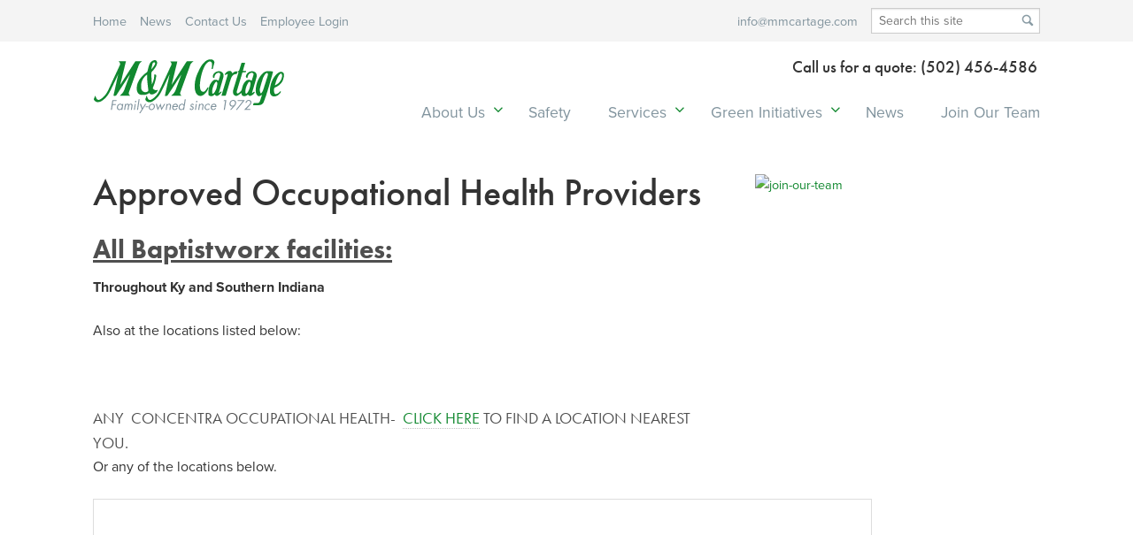

--- FILE ---
content_type: text/html; charset=UTF-8
request_url: https://mmcartage.com/approved-occupational-health-providers/
body_size: 18892
content:
<!DOCTYPE html>
<!--[if IE 8]> <html class="ie8 no-js" lang="en-US"> <![endif]-->
<!--[if IE 9]> <html class="ie9 no-js" lang="en-US"> <![endif]-->
<!--[if gt IE 9]><!--> <html class="gt-ie9 no-js" lang="en-US"> <!--<![endif]-->
<head>
	<meta charset="UTF-8" />
<script type="text/javascript">
/* <![CDATA[ */
var gform;gform||(document.addEventListener("gform_main_scripts_loaded",function(){gform.scriptsLoaded=!0}),document.addEventListener("gform/theme/scripts_loaded",function(){gform.themeScriptsLoaded=!0}),window.addEventListener("DOMContentLoaded",function(){gform.domLoaded=!0}),gform={domLoaded:!1,scriptsLoaded:!1,themeScriptsLoaded:!1,isFormEditor:()=>"function"==typeof InitializeEditor,callIfLoaded:function(o){return!(!gform.domLoaded||!gform.scriptsLoaded||!gform.themeScriptsLoaded&&!gform.isFormEditor()||(gform.isFormEditor()&&console.warn("The use of gform.initializeOnLoaded() is deprecated in the form editor context and will be removed in Gravity Forms 3.1."),o(),0))},initializeOnLoaded:function(o){gform.callIfLoaded(o)||(document.addEventListener("gform_main_scripts_loaded",()=>{gform.scriptsLoaded=!0,gform.callIfLoaded(o)}),document.addEventListener("gform/theme/scripts_loaded",()=>{gform.themeScriptsLoaded=!0,gform.callIfLoaded(o)}),window.addEventListener("DOMContentLoaded",()=>{gform.domLoaded=!0,gform.callIfLoaded(o)}))},hooks:{action:{},filter:{}},addAction:function(o,r,e,t){gform.addHook("action",o,r,e,t)},addFilter:function(o,r,e,t){gform.addHook("filter",o,r,e,t)},doAction:function(o){gform.doHook("action",o,arguments)},applyFilters:function(o){return gform.doHook("filter",o,arguments)},removeAction:function(o,r){gform.removeHook("action",o,r)},removeFilter:function(o,r,e){gform.removeHook("filter",o,r,e)},addHook:function(o,r,e,t,n){null==gform.hooks[o][r]&&(gform.hooks[o][r]=[]);var d=gform.hooks[o][r];null==n&&(n=r+"_"+d.length),gform.hooks[o][r].push({tag:n,callable:e,priority:t=null==t?10:t})},doHook:function(r,o,e){var t;if(e=Array.prototype.slice.call(e,1),null!=gform.hooks[r][o]&&((o=gform.hooks[r][o]).sort(function(o,r){return o.priority-r.priority}),o.forEach(function(o){"function"!=typeof(t=o.callable)&&(t=window[t]),"action"==r?t.apply(null,e):e[0]=t.apply(null,e)})),"filter"==r)return e[0]},removeHook:function(o,r,t,n){var e;null!=gform.hooks[o][r]&&(e=(e=gform.hooks[o][r]).filter(function(o,r,e){return!!(null!=n&&n!=o.tag||null!=t&&t!=o.priority)}),gform.hooks[o][r]=e)}});
/* ]]> */
</script>

	<meta name="viewport" content="width=device-width">
	
	<link rel="profile" href="https://gmpg.org/xfn/11" />
		<link rel="stylesheet" type="text/css" media="all" href="https://mmcartage.com/wp-content/themes/mmcartage/style.css" />
	<link href="//maxcdn.bootstrapcdn.com/font-awesome/4.2.0/css/font-awesome.min.css" rel="stylesheet">
	<link rel="pingback" href="https://mmcartage.com/xmlrpc.php" />
	<!-- Favicons
		================================================== -->
	<link rel="shortcut icon" href="https://mmcartage.com/wp-content/uploads/2014/10/favicon1.ico">
	<link rel="apple-touch-icon" sizes="144x144" href="">
	<meta name='robots' content='index, follow, max-image-preview:large, max-snippet:-1, max-video-preview:-1' />
	<style>img:is([sizes="auto" i], [sizes^="auto," i]) { contain-intrinsic-size: 3000px 1500px }</style>
	
	<!-- This site is optimized with the Yoast SEO plugin v26.8 - https://yoast.com/product/yoast-seo-wordpress/ -->
	<title>Approved Occupational Health Providers | M&amp;M Cartage</title>
	<link rel="canonical" href="https://mmcartage.com/approved-occupational-health-providers/" />
	<meta property="og:locale" content="en_US" />
	<meta property="og:type" content="article" />
	<meta property="og:title" content="Approved Occupational Health Providers | M&amp;M Cartage" />
	<meta property="og:description" content="All Baptistworx facilities: Throughout Ky and Southern Indiana Also at the locations listed below: &nbsp; Any  Concentra Occupational Health-  click here to find a location nearest you. Or any of the locations below. Kentucky: Elizabethtown Workwell 400 Ring Road Elizabethtown, KY 42701 P: (270) 706-5621 Indiana:  Concentra Urgent Care   5940 Decatur Blvd Indianapolis, IN 46241 Read More" />
	<meta property="og:url" content="https://mmcartage.com/approved-occupational-health-providers/" />
	<meta property="og:site_name" content="M&amp;M Cartage" />
	<meta property="article:modified_time" content="2021-07-20T19:56:59+00:00" />
	<meta name="twitter:label1" content="Est. reading time" />
	<meta name="twitter:data1" content="1 minute" />
	<script type="application/ld+json" class="yoast-schema-graph">{"@context":"https://schema.org","@graph":[{"@type":"WebPage","@id":"https://mmcartage.com/approved-occupational-health-providers/","url":"https://mmcartage.com/approved-occupational-health-providers/","name":"Approved Occupational Health Providers | M&amp;M Cartage","isPartOf":{"@id":"https://mmcartage.com/#website"},"datePublished":"2019-11-06T16:01:16+00:00","dateModified":"2021-07-20T19:56:59+00:00","breadcrumb":{"@id":"https://mmcartage.com/approved-occupational-health-providers/#breadcrumb"},"inLanguage":"en-US","potentialAction":[{"@type":"ReadAction","target":["https://mmcartage.com/approved-occupational-health-providers/"]}]},{"@type":"BreadcrumbList","@id":"https://mmcartage.com/approved-occupational-health-providers/#breadcrumb","itemListElement":[{"@type":"ListItem","position":1,"name":"Home","item":"https://mmcartage.com/"},{"@type":"ListItem","position":2,"name":"Approved Occupational Health Providers"}]},{"@type":"WebSite","@id":"https://mmcartage.com/#website","url":"https://mmcartage.com/","name":"M&amp;M Cartage","description":"","potentialAction":[{"@type":"SearchAction","target":{"@type":"EntryPoint","urlTemplate":"https://mmcartage.com/?s={search_term_string}"},"query-input":{"@type":"PropertyValueSpecification","valueRequired":true,"valueName":"search_term_string"}}],"inLanguage":"en-US"}]}</script>
	<!-- / Yoast SEO plugin. -->


<meta http-equiv="x-dns-prefetch-control" content="on">
<link href="https://app.ecwid.com" rel="preconnect" crossorigin />
<link href="https://ecomm.events" rel="preconnect" crossorigin />
<link href="https://d1q3axnfhmyveb.cloudfront.net" rel="preconnect" crossorigin />
<link href="https://dqzrr9k4bjpzk.cloudfront.net" rel="preconnect" crossorigin />
<link href="https://d1oxsl77a1kjht.cloudfront.net" rel="preconnect" crossorigin>
<link rel="prefetch" href="https://app.ecwid.com/script.js?34906088&data_platform=wporg&lang=en" as="script"/>
<link rel="prerender" href="https://mmcartage.com/store/"/>
<link rel='dns-prefetch' href='//stats.wp.com' />
<link rel='dns-prefetch' href='//v0.wordpress.com' />
<script type="text/javascript">
/* <![CDATA[ */
window._wpemojiSettings = {"baseUrl":"https:\/\/s.w.org\/images\/core\/emoji\/16.0.1\/72x72\/","ext":".png","svgUrl":"https:\/\/s.w.org\/images\/core\/emoji\/16.0.1\/svg\/","svgExt":".svg","source":{"concatemoji":"https:\/\/mmcartage.com\/wp-includes\/js\/wp-emoji-release.min.js?ver=65f4dbe15951cc2794edce813c09aa1b"}};
/*! This file is auto-generated */
!function(s,n){var o,i,e;function c(e){try{var t={supportTests:e,timestamp:(new Date).valueOf()};sessionStorage.setItem(o,JSON.stringify(t))}catch(e){}}function p(e,t,n){e.clearRect(0,0,e.canvas.width,e.canvas.height),e.fillText(t,0,0);var t=new Uint32Array(e.getImageData(0,0,e.canvas.width,e.canvas.height).data),a=(e.clearRect(0,0,e.canvas.width,e.canvas.height),e.fillText(n,0,0),new Uint32Array(e.getImageData(0,0,e.canvas.width,e.canvas.height).data));return t.every(function(e,t){return e===a[t]})}function u(e,t){e.clearRect(0,0,e.canvas.width,e.canvas.height),e.fillText(t,0,0);for(var n=e.getImageData(16,16,1,1),a=0;a<n.data.length;a++)if(0!==n.data[a])return!1;return!0}function f(e,t,n,a){switch(t){case"flag":return n(e,"\ud83c\udff3\ufe0f\u200d\u26a7\ufe0f","\ud83c\udff3\ufe0f\u200b\u26a7\ufe0f")?!1:!n(e,"\ud83c\udde8\ud83c\uddf6","\ud83c\udde8\u200b\ud83c\uddf6")&&!n(e,"\ud83c\udff4\udb40\udc67\udb40\udc62\udb40\udc65\udb40\udc6e\udb40\udc67\udb40\udc7f","\ud83c\udff4\u200b\udb40\udc67\u200b\udb40\udc62\u200b\udb40\udc65\u200b\udb40\udc6e\u200b\udb40\udc67\u200b\udb40\udc7f");case"emoji":return!a(e,"\ud83e\udedf")}return!1}function g(e,t,n,a){var r="undefined"!=typeof WorkerGlobalScope&&self instanceof WorkerGlobalScope?new OffscreenCanvas(300,150):s.createElement("canvas"),o=r.getContext("2d",{willReadFrequently:!0}),i=(o.textBaseline="top",o.font="600 32px Arial",{});return e.forEach(function(e){i[e]=t(o,e,n,a)}),i}function t(e){var t=s.createElement("script");t.src=e,t.defer=!0,s.head.appendChild(t)}"undefined"!=typeof Promise&&(o="wpEmojiSettingsSupports",i=["flag","emoji"],n.supports={everything:!0,everythingExceptFlag:!0},e=new Promise(function(e){s.addEventListener("DOMContentLoaded",e,{once:!0})}),new Promise(function(t){var n=function(){try{var e=JSON.parse(sessionStorage.getItem(o));if("object"==typeof e&&"number"==typeof e.timestamp&&(new Date).valueOf()<e.timestamp+604800&&"object"==typeof e.supportTests)return e.supportTests}catch(e){}return null}();if(!n){if("undefined"!=typeof Worker&&"undefined"!=typeof OffscreenCanvas&&"undefined"!=typeof URL&&URL.createObjectURL&&"undefined"!=typeof Blob)try{var e="postMessage("+g.toString()+"("+[JSON.stringify(i),f.toString(),p.toString(),u.toString()].join(",")+"));",a=new Blob([e],{type:"text/javascript"}),r=new Worker(URL.createObjectURL(a),{name:"wpTestEmojiSupports"});return void(r.onmessage=function(e){c(n=e.data),r.terminate(),t(n)})}catch(e){}c(n=g(i,f,p,u))}t(n)}).then(function(e){for(var t in e)n.supports[t]=e[t],n.supports.everything=n.supports.everything&&n.supports[t],"flag"!==t&&(n.supports.everythingExceptFlag=n.supports.everythingExceptFlag&&n.supports[t]);n.supports.everythingExceptFlag=n.supports.everythingExceptFlag&&!n.supports.flag,n.DOMReady=!1,n.readyCallback=function(){n.DOMReady=!0}}).then(function(){return e}).then(function(){var e;n.supports.everything||(n.readyCallback(),(e=n.source||{}).concatemoji?t(e.concatemoji):e.wpemoji&&e.twemoji&&(t(e.twemoji),t(e.wpemoji)))}))}((window,document),window._wpemojiSettings);
/* ]]> */
</script>
<link rel='stylesheet' id='jquery.prettyphoto-css' href='https://mmcartage.com/wp-content/plugins/wp-video-lightbox/css/prettyPhoto.css?ver=65f4dbe15951cc2794edce813c09aa1b' type='text/css' media='all' />
<link rel='stylesheet' id='video-lightbox-css' href='https://mmcartage.com/wp-content/plugins/wp-video-lightbox/wp-video-lightbox.css?ver=65f4dbe15951cc2794edce813c09aa1b' type='text/css' media='all' />
<style id='wp-emoji-styles-inline-css' type='text/css'>

	img.wp-smiley, img.emoji {
		display: inline !important;
		border: none !important;
		box-shadow: none !important;
		height: 1em !important;
		width: 1em !important;
		margin: 0 0.07em !important;
		vertical-align: -0.1em !important;
		background: none !important;
		padding: 0 !important;
	}
</style>
<link rel='stylesheet' id='wp-block-library-css' href='https://mmcartage.com/wp-includes/css/dist/block-library/style.min.css?ver=65f4dbe15951cc2794edce813c09aa1b' type='text/css' media='all' />
<style id='classic-theme-styles-inline-css' type='text/css'>
/*! This file is auto-generated */
.wp-block-button__link{color:#fff;background-color:#32373c;border-radius:9999px;box-shadow:none;text-decoration:none;padding:calc(.667em + 2px) calc(1.333em + 2px);font-size:1.125em}.wp-block-file__button{background:#32373c;color:#fff;text-decoration:none}
</style>
<link rel='stylesheet' id='mediaelement-css' href='https://mmcartage.com/wp-includes/js/mediaelement/mediaelementplayer-legacy.min.css?ver=4.2.17' type='text/css' media='all' />
<link rel='stylesheet' id='wp-mediaelement-css' href='https://mmcartage.com/wp-includes/js/mediaelement/wp-mediaelement.min.css?ver=65f4dbe15951cc2794edce813c09aa1b' type='text/css' media='all' />
<style id='jetpack-sharing-buttons-style-inline-css' type='text/css'>
.jetpack-sharing-buttons__services-list{display:flex;flex-direction:row;flex-wrap:wrap;gap:0;list-style-type:none;margin:5px;padding:0}.jetpack-sharing-buttons__services-list.has-small-icon-size{font-size:12px}.jetpack-sharing-buttons__services-list.has-normal-icon-size{font-size:16px}.jetpack-sharing-buttons__services-list.has-large-icon-size{font-size:24px}.jetpack-sharing-buttons__services-list.has-huge-icon-size{font-size:36px}@media print{.jetpack-sharing-buttons__services-list{display:none!important}}.editor-styles-wrapper .wp-block-jetpack-sharing-buttons{gap:0;padding-inline-start:0}ul.jetpack-sharing-buttons__services-list.has-background{padding:1.25em 2.375em}
</style>
<style id='global-styles-inline-css' type='text/css'>
:root{--wp--preset--aspect-ratio--square: 1;--wp--preset--aspect-ratio--4-3: 4/3;--wp--preset--aspect-ratio--3-4: 3/4;--wp--preset--aspect-ratio--3-2: 3/2;--wp--preset--aspect-ratio--2-3: 2/3;--wp--preset--aspect-ratio--16-9: 16/9;--wp--preset--aspect-ratio--9-16: 9/16;--wp--preset--color--black: #000000;--wp--preset--color--cyan-bluish-gray: #abb8c3;--wp--preset--color--white: #ffffff;--wp--preset--color--pale-pink: #f78da7;--wp--preset--color--vivid-red: #cf2e2e;--wp--preset--color--luminous-vivid-orange: #ff6900;--wp--preset--color--luminous-vivid-amber: #fcb900;--wp--preset--color--light-green-cyan: #7bdcb5;--wp--preset--color--vivid-green-cyan: #00d084;--wp--preset--color--pale-cyan-blue: #8ed1fc;--wp--preset--color--vivid-cyan-blue: #0693e3;--wp--preset--color--vivid-purple: #9b51e0;--wp--preset--gradient--vivid-cyan-blue-to-vivid-purple: linear-gradient(135deg,rgba(6,147,227,1) 0%,rgb(155,81,224) 100%);--wp--preset--gradient--light-green-cyan-to-vivid-green-cyan: linear-gradient(135deg,rgb(122,220,180) 0%,rgb(0,208,130) 100%);--wp--preset--gradient--luminous-vivid-amber-to-luminous-vivid-orange: linear-gradient(135deg,rgba(252,185,0,1) 0%,rgba(255,105,0,1) 100%);--wp--preset--gradient--luminous-vivid-orange-to-vivid-red: linear-gradient(135deg,rgba(255,105,0,1) 0%,rgb(207,46,46) 100%);--wp--preset--gradient--very-light-gray-to-cyan-bluish-gray: linear-gradient(135deg,rgb(238,238,238) 0%,rgb(169,184,195) 100%);--wp--preset--gradient--cool-to-warm-spectrum: linear-gradient(135deg,rgb(74,234,220) 0%,rgb(151,120,209) 20%,rgb(207,42,186) 40%,rgb(238,44,130) 60%,rgb(251,105,98) 80%,rgb(254,248,76) 100%);--wp--preset--gradient--blush-light-purple: linear-gradient(135deg,rgb(255,206,236) 0%,rgb(152,150,240) 100%);--wp--preset--gradient--blush-bordeaux: linear-gradient(135deg,rgb(254,205,165) 0%,rgb(254,45,45) 50%,rgb(107,0,62) 100%);--wp--preset--gradient--luminous-dusk: linear-gradient(135deg,rgb(255,203,112) 0%,rgb(199,81,192) 50%,rgb(65,88,208) 100%);--wp--preset--gradient--pale-ocean: linear-gradient(135deg,rgb(255,245,203) 0%,rgb(182,227,212) 50%,rgb(51,167,181) 100%);--wp--preset--gradient--electric-grass: linear-gradient(135deg,rgb(202,248,128) 0%,rgb(113,206,126) 100%);--wp--preset--gradient--midnight: linear-gradient(135deg,rgb(2,3,129) 0%,rgb(40,116,252) 100%);--wp--preset--font-size--small: 13px;--wp--preset--font-size--medium: 20px;--wp--preset--font-size--large: 36px;--wp--preset--font-size--x-large: 42px;--wp--preset--spacing--20: 0.44rem;--wp--preset--spacing--30: 0.67rem;--wp--preset--spacing--40: 1rem;--wp--preset--spacing--50: 1.5rem;--wp--preset--spacing--60: 2.25rem;--wp--preset--spacing--70: 3.38rem;--wp--preset--spacing--80: 5.06rem;--wp--preset--shadow--natural: 6px 6px 9px rgba(0, 0, 0, 0.2);--wp--preset--shadow--deep: 12px 12px 50px rgba(0, 0, 0, 0.4);--wp--preset--shadow--sharp: 6px 6px 0px rgba(0, 0, 0, 0.2);--wp--preset--shadow--outlined: 6px 6px 0px -3px rgba(255, 255, 255, 1), 6px 6px rgba(0, 0, 0, 1);--wp--preset--shadow--crisp: 6px 6px 0px rgba(0, 0, 0, 1);}:where(.is-layout-flex){gap: 0.5em;}:where(.is-layout-grid){gap: 0.5em;}body .is-layout-flex{display: flex;}.is-layout-flex{flex-wrap: wrap;align-items: center;}.is-layout-flex > :is(*, div){margin: 0;}body .is-layout-grid{display: grid;}.is-layout-grid > :is(*, div){margin: 0;}:where(.wp-block-columns.is-layout-flex){gap: 2em;}:where(.wp-block-columns.is-layout-grid){gap: 2em;}:where(.wp-block-post-template.is-layout-flex){gap: 1.25em;}:where(.wp-block-post-template.is-layout-grid){gap: 1.25em;}.has-black-color{color: var(--wp--preset--color--black) !important;}.has-cyan-bluish-gray-color{color: var(--wp--preset--color--cyan-bluish-gray) !important;}.has-white-color{color: var(--wp--preset--color--white) !important;}.has-pale-pink-color{color: var(--wp--preset--color--pale-pink) !important;}.has-vivid-red-color{color: var(--wp--preset--color--vivid-red) !important;}.has-luminous-vivid-orange-color{color: var(--wp--preset--color--luminous-vivid-orange) !important;}.has-luminous-vivid-amber-color{color: var(--wp--preset--color--luminous-vivid-amber) !important;}.has-light-green-cyan-color{color: var(--wp--preset--color--light-green-cyan) !important;}.has-vivid-green-cyan-color{color: var(--wp--preset--color--vivid-green-cyan) !important;}.has-pale-cyan-blue-color{color: var(--wp--preset--color--pale-cyan-blue) !important;}.has-vivid-cyan-blue-color{color: var(--wp--preset--color--vivid-cyan-blue) !important;}.has-vivid-purple-color{color: var(--wp--preset--color--vivid-purple) !important;}.has-black-background-color{background-color: var(--wp--preset--color--black) !important;}.has-cyan-bluish-gray-background-color{background-color: var(--wp--preset--color--cyan-bluish-gray) !important;}.has-white-background-color{background-color: var(--wp--preset--color--white) !important;}.has-pale-pink-background-color{background-color: var(--wp--preset--color--pale-pink) !important;}.has-vivid-red-background-color{background-color: var(--wp--preset--color--vivid-red) !important;}.has-luminous-vivid-orange-background-color{background-color: var(--wp--preset--color--luminous-vivid-orange) !important;}.has-luminous-vivid-amber-background-color{background-color: var(--wp--preset--color--luminous-vivid-amber) !important;}.has-light-green-cyan-background-color{background-color: var(--wp--preset--color--light-green-cyan) !important;}.has-vivid-green-cyan-background-color{background-color: var(--wp--preset--color--vivid-green-cyan) !important;}.has-pale-cyan-blue-background-color{background-color: var(--wp--preset--color--pale-cyan-blue) !important;}.has-vivid-cyan-blue-background-color{background-color: var(--wp--preset--color--vivid-cyan-blue) !important;}.has-vivid-purple-background-color{background-color: var(--wp--preset--color--vivid-purple) !important;}.has-black-border-color{border-color: var(--wp--preset--color--black) !important;}.has-cyan-bluish-gray-border-color{border-color: var(--wp--preset--color--cyan-bluish-gray) !important;}.has-white-border-color{border-color: var(--wp--preset--color--white) !important;}.has-pale-pink-border-color{border-color: var(--wp--preset--color--pale-pink) !important;}.has-vivid-red-border-color{border-color: var(--wp--preset--color--vivid-red) !important;}.has-luminous-vivid-orange-border-color{border-color: var(--wp--preset--color--luminous-vivid-orange) !important;}.has-luminous-vivid-amber-border-color{border-color: var(--wp--preset--color--luminous-vivid-amber) !important;}.has-light-green-cyan-border-color{border-color: var(--wp--preset--color--light-green-cyan) !important;}.has-vivid-green-cyan-border-color{border-color: var(--wp--preset--color--vivid-green-cyan) !important;}.has-pale-cyan-blue-border-color{border-color: var(--wp--preset--color--pale-cyan-blue) !important;}.has-vivid-cyan-blue-border-color{border-color: var(--wp--preset--color--vivid-cyan-blue) !important;}.has-vivid-purple-border-color{border-color: var(--wp--preset--color--vivid-purple) !important;}.has-vivid-cyan-blue-to-vivid-purple-gradient-background{background: var(--wp--preset--gradient--vivid-cyan-blue-to-vivid-purple) !important;}.has-light-green-cyan-to-vivid-green-cyan-gradient-background{background: var(--wp--preset--gradient--light-green-cyan-to-vivid-green-cyan) !important;}.has-luminous-vivid-amber-to-luminous-vivid-orange-gradient-background{background: var(--wp--preset--gradient--luminous-vivid-amber-to-luminous-vivid-orange) !important;}.has-luminous-vivid-orange-to-vivid-red-gradient-background{background: var(--wp--preset--gradient--luminous-vivid-orange-to-vivid-red) !important;}.has-very-light-gray-to-cyan-bluish-gray-gradient-background{background: var(--wp--preset--gradient--very-light-gray-to-cyan-bluish-gray) !important;}.has-cool-to-warm-spectrum-gradient-background{background: var(--wp--preset--gradient--cool-to-warm-spectrum) !important;}.has-blush-light-purple-gradient-background{background: var(--wp--preset--gradient--blush-light-purple) !important;}.has-blush-bordeaux-gradient-background{background: var(--wp--preset--gradient--blush-bordeaux) !important;}.has-luminous-dusk-gradient-background{background: var(--wp--preset--gradient--luminous-dusk) !important;}.has-pale-ocean-gradient-background{background: var(--wp--preset--gradient--pale-ocean) !important;}.has-electric-grass-gradient-background{background: var(--wp--preset--gradient--electric-grass) !important;}.has-midnight-gradient-background{background: var(--wp--preset--gradient--midnight) !important;}.has-small-font-size{font-size: var(--wp--preset--font-size--small) !important;}.has-medium-font-size{font-size: var(--wp--preset--font-size--medium) !important;}.has-large-font-size{font-size: var(--wp--preset--font-size--large) !important;}.has-x-large-font-size{font-size: var(--wp--preset--font-size--x-large) !important;}
:where(.wp-block-post-template.is-layout-flex){gap: 1.25em;}:where(.wp-block-post-template.is-layout-grid){gap: 1.25em;}
:where(.wp-block-columns.is-layout-flex){gap: 2em;}:where(.wp-block-columns.is-layout-grid){gap: 2em;}
:root :where(.wp-block-pullquote){font-size: 1.5em;line-height: 1.6;}
</style>
<link rel='stylesheet' id='ecwid-css-css' href='https://mmcartage.com/wp-content/plugins/ecwid-shopping-cart/css/frontend.css?ver=7.0.5' type='text/css' media='all' />
<link rel='stylesheet' id='tablepress-default-css' href='https://mmcartage.com/wp-content/plugins/tablepress/css/build/default.css?ver=3.2.6' type='text/css' media='all' />
<script type="text/javascript" src="https://mmcartage.com/wp-content/themes/mmcartage/assets/js/vendor/jquery.js?ver=2.1.1" id="jquery-js"></script>
<script type="text/javascript" src="https://mmcartage.com/wp-content/plugins/wp-video-lightbox/js/jquery.prettyPhoto.js?ver=3.1.6" id="jquery.prettyphoto-js"></script>
<script type="text/javascript" id="video-lightbox-js-extra">
/* <![CDATA[ */
var vlpp_vars = {"prettyPhoto_rel":"wp-video-lightbox","animation_speed":"fast","slideshow":"5000","autoplay_slideshow":"false","opacity":"0.80","show_title":"true","allow_resize":"true","allow_expand":"true","default_width":"640","default_height":"480","counter_separator_label":"\/","theme":"pp_default","horizontal_padding":"20","hideflash":"false","wmode":"opaque","autoplay":"true","modal":"true","deeplinking":"false","overlay_gallery":"true","overlay_gallery_max":"30","keyboard_shortcuts":"true","ie6_fallback":"true"};
/* ]]> */
</script>
<script type="text/javascript" src="https://mmcartage.com/wp-content/plugins/wp-video-lightbox/js/video-lightbox.js?ver=3.1.6" id="video-lightbox-js"></script>
<script></script><link rel="https://api.w.org/" href="https://mmcartage.com/wp-json/" /><link rel="alternate" title="JSON" type="application/json" href="https://mmcartage.com/wp-json/wp/v2/pages/1996" /><link rel="EditURI" type="application/rsd+xml" title="RSD" href="https://mmcartage.com/xmlrpc.php?rsd" />
<link rel='shortlink' href='https://wp.me/P5fhK9-wc' />
<link rel="alternate" title="oEmbed (JSON)" type="application/json+oembed" href="https://mmcartage.com/wp-json/oembed/1.0/embed?url=https%3A%2F%2Fmmcartage.com%2Fapproved-occupational-health-providers%2F" />
<link rel="alternate" title="oEmbed (XML)" type="text/xml+oembed" href="https://mmcartage.com/wp-json/oembed/1.0/embed?url=https%3A%2F%2Fmmcartage.com%2Fapproved-occupational-health-providers%2F&#038;format=xml" />
<script data-cfasync="false" data-no-optimize="1" type="text/javascript">
window.ec = window.ec || Object()
window.ec.config = window.ec.config || Object();
window.ec.config.enable_canonical_urls = true;

</script>
        <!--noptimize-->
        <script data-cfasync="false" type="text/javascript">
            window.ec = window.ec || Object();
            window.ec.config = window.ec.config || Object();
            window.ec.config.store_main_page_url = 'https://mmcartage.com/store/';
        </script>
        <!--/noptimize-->
        <script>
            WP_VIDEO_LIGHTBOX_VERSION="1.9.12";
            WP_VID_LIGHTBOX_URL="https://mmcartage.com/wp-content/plugins/wp-video-lightbox";
                        function wpvl_paramReplace(name, string, value) {
                // Find the param with regex
                // Grab the first character in the returned string (should be ? or &)
                // Replace our href string with our new value, passing on the name and delimeter

                var re = new RegExp("[\?&]" + name + "=([^&#]*)");
                var matches = re.exec(string);
                var newString;

                if (matches === null) {
                    // if there are no params, append the parameter
                    newString = string + '?' + name + '=' + value;
                } else {
                    var delimeter = matches[0].charAt(0);
                    newString = string.replace(re, delimeter + name + "=" + value);
                }
                return newString;
            }
            </script>	<style>img#wpstats{display:none}</style>
		<meta name="generator" content="Powered by WPBakery Page Builder - drag and drop page builder for WordPress."/>
<noscript><style> .wpb_animate_when_almost_visible { opacity: 1; }</style></noscript>	<!--[if lt IE 10]>
	<script src="//ajax.googleapis.com/ajax/libs/jquery/1.11.1/jquery.min.js"></script>
	<![endif]-->
	<link rel="stylesheet" href="https://use.typekit.net/hin6tbv.css">	<script src="https://mmcartage.com/wp-content/themes/mmcartage/assets/js/vendor/modernizr.js"></script>
	<!--[if lt IE 9]>
	<script src="https://mmcartage.com/wp-content/themes/mmcartage/assets/js/vendor/respond.js"></script>
	<![endif]-->
	 
</head><body data-rsssl=1 class="wp-singular page-template-default page page-id-1996 wp-theme-mmcartage wpb-js-composer js-comp-ver-8.0.1 vc_responsive">
	
<section class="off-canvas-wrap" data-offcanvas>

	<div class="inner-wrap">
	
	<header id="masthead">
		
		<section id="utility-wrap" class="show-for-large-up">
	<section class="row">
		<nav class="top-bar" data-topbar role="navigation">
			<ul class="title-area">
				<li class="name"></li>
				<li class="toggle-topbar menu-icon"><a href="#"><span>Utilities</span></a></li>
			</ul>
			
			<section class="top-bar-section">
				
				<!-- Left Nav Section -->
				<ul class="left">
					<li>
						<ul id="menu-utilities" class="menu"><li id="menu-item-387" class="menu-item menu-item-type-post_type menu-item-object-page menu-item-home menu-item-387"><a href="https://mmcartage.com/">Home</a></li>
<li id="menu-item-55" class="menu-item menu-item-type-post_type menu-item-object-page menu-item-55"><a href="https://mmcartage.com/news/">News</a></li>
<li id="menu-item-56" class="menu-item menu-item-type-post_type menu-item-object-page menu-item-56"><a href="https://mmcartage.com/contact-us/">Contact Us</a></li>
<li id="menu-item-577" class="menu-item menu-item-type-post_type menu-item-object-page menu-item-577"><a href="https://mmcartage.com/login/">Employee Login</a></li>
</ul>					</li>
				</ul>
				
				<!-- Right Nav Section -->
				<ul class="right">
					<li><a href="mailto:info@mmcartage.com">info@mmcartage.com</a></li>					<li class="has-form"> 
						<form role="search" method="get" id="search" action="https://mmcartage.com" class="searchform">
	<label class="screen-reader-text hide" for="s">Search for:</label>
	<input type="text" value="" name="s" id="s" placeholder="Search this site" />
	<input type="submit" id="searchsubmit" value="Search" class="hide" />
</form><!-- /end #searchform -->					</li>
				</ul>
				
			</section><!-- .top-bar-section -->
		</nav><!-- .top-bar -->
	</section>
</section><!-- #utility-wrap -->		
		<section class="row">
			<h1 class="logo columns large-3 medium-5 small-10"><a href="https://mmcartage.com"><img src="https://mmcartage.com/wp-content/uploads/2014/10/logo.png" alt="M&amp;M Cartage logo"><span class="alt-logo hide">M&amp;M Cartage</span></a></h1>
			
			<span class="header-text columns small-7 right text-right show-for-medium-up">Call us for a quote: (502) 456-4586</span>			
			<a class="right-off-canvas-toggle hide-for-medium-up menu-icon right" href="#" role="button"><span></span></a>
			<nav class="right-off-canvas-menu hide-for-medium-up">
	<section class="inner">
		<nav class="top-bar" data-topbar role="navigation">
			<section class="top-bar-section">
				
				<ul>
					<li>
						<ul class="menu main-navigation"><li id="menu-item-220" class="menu-item menu-item-type-post_type menu-item-object-page menu-item-home menu-item-220"><a href="https://mmcartage.com/">Home</a></li>
<li id="menu-item-221" class="menu-item menu-item-type-post_type menu-item-object-page menu-item-has-children menu-item-221 has-dropdown"><a href="https://mmcartage.com/about-us/">About Us</a>
<ul class="dropdown">
	<li id="menu-item-222" class="menu-item menu-item-type-post_type menu-item-object-page menu-item-222"><a href="https://mmcartage.com/about-us/our-team/">Our Team</a></li>
	<li id="menu-item-223" class="menu-item menu-item-type-post_type menu-item-object-page menu-item-223"><a href="https://mmcartage.com/about-us/locationsterminals/">Locations/Terminals</a></li>
</ul>
</li>
<li id="menu-item-224" class="menu-item menu-item-type-post_type menu-item-object-page menu-item-224"><a href="https://mmcartage.com/safety/">Safety</a></li>
<li id="menu-item-225" class="menu-item menu-item-type-post_type menu-item-object-page menu-item-has-children menu-item-225 has-dropdown"><a href="https://mmcartage.com/services/">Services</a>
<ul class="dropdown">
	<li id="menu-item-226" class="menu-item menu-item-type-post_type menu-item-object-page menu-item-226"><a href="https://mmcartage.com/services/truckload-services/">Truckload Services</a></li>
	<li id="menu-item-227" class="menu-item menu-item-type-post_type menu-item-object-page menu-item-227"><a href="https://mmcartage.com/services/dedicated-fleet-services/">Dedicated Fleet Services</a></li>
	<li id="menu-item-228" class="menu-item menu-item-type-post_type menu-item-object-page menu-item-228"><a href="https://mmcartage.com/services/warehouse-distribution/">Warehouse &#038; Distribution</a></li>
	<li id="menu-item-229" class="menu-item menu-item-type-post_type menu-item-object-page menu-item-229"><a href="https://mmcartage.com/services/ltl-freight/">LTL Freight</a></li>
	<li id="menu-item-230" class="menu-item menu-item-type-post_type menu-item-object-page menu-item-230"><a href="https://mmcartage.com/services/flatbed-services/">Flatbed Services</a></li>
</ul>
</li>
<li id="menu-item-231" class="menu-item menu-item-type-post_type menu-item-object-page menu-item-has-children menu-item-231 has-dropdown"><a href="https://mmcartage.com/green-initiatives/">Green Initiatives</a>
<ul class="dropdown">
	<li id="menu-item-233" class="menu-item menu-item-type-post_type menu-item-object-page menu-item-233"><a href="https://mmcartage.com/green-initiatives/our-fleet/">Our Fleet</a></li>
	<li id="menu-item-234" class="menu-item menu-item-type-post_type menu-item-object-page menu-item-234"><a href="https://mmcartage.com/green-initiatives/our-facilities/">Our Facilities</a></li>
	<li id="menu-item-232" class="menu-item menu-item-type-post_type menu-item-object-page menu-item-232"><a href="https://mmcartage.com/green-initiatives/cng-fuel-station/">CNG Fuel Station</a></li>
</ul>
</li>
<li id="menu-item-237" class="menu-item menu-item-type-post_type menu-item-object-page menu-item-237"><a href="https://mmcartage.com/news/">News</a></li>
<li id="menu-item-235" class="menu-item menu-item-type-post_type menu-item-object-page menu-item-235"><a href="https://mmcartage.com/join-our-team/">Join Our Team</a></li>
<li id="menu-item-238" class="menu-item menu-item-type-post_type menu-item-object-page menu-item-238"><a href="https://mmcartage.com/contact-us/">Contact Us</a></li>
<li id="menu-item-616" class="menu-item menu-item-type-post_type menu-item-object-page menu-item-616"><a href="https://mmcartage.com/login/">Employee Resources Login</a></li>
</ul>					</li>
					<li class="has-form"> 
						<form role="search" method="get" id="search" action="https://mmcartage.com" class="searchform">
	<label class="screen-reader-text hide" for="s">Search for:</label>
	<input type="text" value="" name="s" id="s" placeholder="Search this site" />
	<input type="submit" id="searchsubmit" value="Search" class="hide" />
</form><!-- /end #searchform -->					</li>
					<li class="header-text">Call us for a quote: (502) 456-4586</li>				</ul>
				
			</section><!-- /end .top-bar-section -->
		</nav><!-- /end .top-bar -->
		
		<a class="exit-off-canvas">X</a>
	
	</section><!-- end .inner -->
</nav><!-- end .right-off-canvas-menu -->	
			<nav class="top-bar top-bar-main columns small-12 large-9 show-for-medium-up" data-topbar role="navigation">
					
				<section class="top-bar-section">

					<ul class="menu right main-navigation"><li id="menu-item-37" class="menu-item menu-item-type-post_type menu-item-object-page menu-item-has-children menu-item-37 has-dropdown"><a href="https://mmcartage.com/about-us/">About Us</a>
<ul class="dropdown">
	<li id="menu-item-38" class="menu-item menu-item-type-post_type menu-item-object-page menu-item-38"><a href="https://mmcartage.com/about-us/our-team/">Our Team</a></li>
	<li id="menu-item-39" class="menu-item menu-item-type-post_type menu-item-object-page menu-item-39"><a href="https://mmcartage.com/about-us/locationsterminals/">Locations/Terminals</a></li>
	<li id="menu-item-54" class="menu-item menu-item-type-post_type menu-item-object-page menu-item-54"><a href="https://mmcartage.com/contact-us/">Contact Us</a></li>
</ul>
</li>
<li id="menu-item-40" class="menu-item menu-item-type-post_type menu-item-object-page menu-item-40"><a href="https://mmcartage.com/safety/">Safety</a></li>
<li id="menu-item-41" class="menu-item menu-item-type-post_type menu-item-object-page menu-item-has-children menu-item-41 has-dropdown"><a href="https://mmcartage.com/services/">Services</a>
<ul class="dropdown">
	<li id="menu-item-42" class="menu-item menu-item-type-post_type menu-item-object-page menu-item-42"><a href="https://mmcartage.com/services/truckload-services/">Truckload Services</a></li>
	<li id="menu-item-43" class="menu-item menu-item-type-post_type menu-item-object-page menu-item-43"><a href="https://mmcartage.com/services/dedicated-fleet-services/">Dedicated Fleet Services</a></li>
	<li id="menu-item-44" class="menu-item menu-item-type-post_type menu-item-object-page menu-item-44"><a href="https://mmcartage.com/services/warehouse-distribution/">Warehouse &#038; Distribution</a></li>
	<li id="menu-item-2369" class="menu-item menu-item-type-post_type menu-item-object-page menu-item-2369"><a href="https://mmcartage.com/spotting-yard/">Spotting &#038; Yard Management</a></li>
	<li id="menu-item-45" class="menu-item menu-item-type-post_type menu-item-object-page menu-item-45"><a href="https://mmcartage.com/services/ltl-freight/">LTL Freight</a></li>
	<li id="menu-item-47" class="menu-item menu-item-type-post_type menu-item-object-page menu-item-47"><a href="https://mmcartage.com/services/flatbed-services/">Flatbed Services</a></li>
</ul>
</li>
<li id="menu-item-48" class="menu-item menu-item-type-post_type menu-item-object-page menu-item-has-children menu-item-48 has-dropdown"><a href="https://mmcartage.com/green-initiatives/">Green Initiatives</a>
<ul class="dropdown">
	<li id="menu-item-49" class="menu-item menu-item-type-post_type menu-item-object-page menu-item-49"><a href="https://mmcartage.com/green-initiatives/our-fleet/">Our Fleet</a></li>
	<li id="menu-item-50" class="menu-item menu-item-type-post_type menu-item-object-page menu-item-50"><a href="https://mmcartage.com/green-initiatives/our-facilities/">Our Facilities</a></li>
	<li id="menu-item-210" class="menu-item menu-item-type-post_type menu-item-object-page menu-item-210"><a href="https://mmcartage.com/green-initiatives/cng-fuel-station/">CNG Fuel Station</a></li>
</ul>
</li>
<li id="menu-item-53" class="menu-item menu-item-type-post_type menu-item-object-page menu-item-53"><a href="https://mmcartage.com/news/">News</a></li>
<li id="menu-item-51" class="menu-item menu-item-type-post_type menu-item-object-page menu-item-51"><a href="https://mmcartage.com/join-our-team/">Join Our Team</a></li>
</ul>
				</section><!-- /end .top-bar-section -->
			</nav><!-- /end .top-bar -->
		</section>
	</header><!-- #masthead -->	

<section id="page-wrap">
	<section id="content-wrap" class="row">
				<section id="content" class="columns small-12 medium-12 large-8">
			<h1 class="page-title">Approved Occupational Health Providers</h1>
			<!-- Start the Loop. -->
						
			<h2><strong><u>All Baptistworx facilities:</u></strong></h2>
<p><strong>Throughout Ky and Southern Indiana </strong></p>
<p>Also at the locations listed below:</p>
<p>&nbsp;</p>
<h3>Any  Concentra Occupational Health-  <a href="https://www.concentra.com/urgent-care-centers/#g=&amp;o=&amp;a=">click here</a> to find a location nearest you.</h3>
<p>Or any of the locations below.</p>
<table style="height: 649px;" width="880">
<tbody>
<tr>
<td>
<h3 style="text-align: left;"><u>Kentucky: Elizabethtown</u></h3>
<h3>Workwell</h3>
<h3>400 Ring Road</h3>
<h3>Elizabethtown, KY 42701</h3>
<h3>P: (270) 706-5621</h3>
</td>
<td><iframe style="border: 0;" src="https://www.google.com/maps/embed?pb=!1m18!1m12!1m3!1d3157.0766416587007!2d-85.91435428468468!3d37.694399079774136!2m3!1f0!2f0!3f0!3m2!1i1024!2i768!4f13.1!3m3!1m2!1s0x8868e9cade77d547%3A0x773018933e2594c6!2s400%20Ring%20Rd%2C%20Elizabethtown%2C%20KY%2042701!5e0!3m2!1sen!2sus!4v1582915111187!5m2!1sen!2sus" width="600" height="450" frameborder="0" allowfullscreen="allowfullscreen"></iframe></td>
</tr>
<tr>
<td>
<h3 style="text-align: left;"><strong><u>Indiana: </u></strong></h3>
<h3><strong>Concentra Urgent Care  </strong></h3>
<h3><strong>5940 Decatur Blvd</strong></h3>
<h3><strong>Indianapolis, IN 46241</strong></h3>
<h3><strong>P: (317) 856-2945</strong></h3>
</td>
<td><iframe style="border: 0;" src="https://www.google.com/maps/embed?pb=!1m18!1m12!1m3!1d3070.7705453410017!2d-86.30406438467796!3d39.677375808195514!2m3!1f0!2f0!3f0!3m2!1i1024!2i768!4f13.1!3m3!1m2!1s0x886ca6d49c7d4793%3A0xe9a32a48dc90db93!2s5940%20Decatur%20Blvd%2C%20Indianapolis%2C%20IN%2046241!5e0!3m2!1sen!2sus!4v1572981875642!5m2!1sen!2sus" width="600" height="450" frameborder="0" allowfullscreen="allowfullscreen"></iframe></td>
</tr>
<tr>
<td></td>
<td></td>
</tr>
<tr>
<td>
<h3><strong><u>Michigan:</u></strong></h3>
<h3><strong>Concentra Urgent Care</strong></h3>
<h3><strong>19200 West Rd.</strong></h3>
<h3><strong>Woodhaven, MI 48183</strong></h3>
<h3><strong style="font-family: inherit; font-size: inherit;">P: (734) 287-3415</strong></h3>
</td>
<td><iframe style="border: 0;" src="https://www.google.com/maps/embed?pb=!1m18!1m12!1m3!1d2958.4188661603307!2d-83.2258109846117!3d42.14132265687963!2m3!1f0!2f0!3f0!3m2!1i1024!2i768!4f13.1!3m3!1m2!1s0x883b38ee9e97866b%3A0xbdf2def88ab639e3!2s19200%20West%20Rd%2C%20Woodhaven%2C%20MI%2048183!5e0!3m2!1sen!2sus!4v1572981812497!5m2!1sen!2sus" width="600" height="450" frameborder="0" allowfullscreen="allowfullscreen"></iframe></td>
</tr>
<tr>
<td>
<h3><strong>Concentra Urgent Care</strong></h3>
<h3><strong>10912 Wayne Road</strong></h3>
<h3><strong> Ste. 104</strong></h3>
<h3><strong>Romulus, MI 48174 </strong></h3>
<h3><strong style="font-family: inherit; font-size: inherit;">P: (734) 955 – 7000</strong></h3>
</td>
<td><iframe loading="lazy" style="border: 0;" src="https://www.google.com/maps/embed?pb=!1m18!1m12!1m3!1d2954.7830823640275!2d-83.38480078460954!3d42.21908055198555!2m3!1f0!2f0!3f0!3m2!1i1024!2i768!4f13.1!3m3!1m2!1s0x883b4f9ea486804b%3A0xfec298b8aaf1490f!2s11700%20Metro%20Airport%20Center%20Dr%20%23104%2C%20Romulus%2C%20MI%2048174!5e0!3m2!1sen!2sus!4v1572981765394!5m2!1sen!2sus" width="600" height="450" frameborder="0" allowfullscreen="allowfullscreen"></iframe></td>
</tr>
<tr>
<td></td>
<td></td>
</tr>
<tr>
<td></td>
<td></td>
</tr>
<tr>
<td>
<h3><strong><u>Tennessee:</u></strong></h3>
<p><strong>Express Medical Clinic</strong><br />
<strong>Crescent Shopping Center</strong><br />
<strong>228 N Fairmont Ave, Morristown, TN 37814</strong></p>
<p><strong>P: (423) 586-6262</strong></td>
<td><iframe loading="lazy" style="border: 0;" src="https://www.google.com/maps/embed?pb=!1m18!1m12!1m3!1d3219.2833395980656!2d-83.30969548476459!3d36.208307508492105!2m3!1f0!2f0!3f0!3m2!1i1024!2i768!4f13.1!3m3!1m2!1s0x885b971dbd9f7abf%3A0xca1d9662c8311179!2sCrescent%20Shopping%20Center!5e0!3m2!1sen!2sus!4v1572981642978!5m2!1sen!2sus" width="600" height="450" frameborder="0" allowfullscreen="allowfullscreen"></iframe></td>
</tr>
<tr>
<td><strong>Express Health Clinic<br />
153 E. Broadway Blvd<br />
Jefferson City, TN 37760</strong><strong style="font-family: inherit; font-size: inherit;">P: (865) 471-5110</strong></td>
<td><iframe loading="lazy" style="border: 0;" src="https://www.google.com/maps/embed?pb=!1m18!1m12!1m3!1d3219.2825127794226!2d-83.31035948476455!3d36.20832760849103!2m3!1f0!2f0!3f0!3m2!1i1024!2i768!4f13.1!3m3!1m2!1s0x885b971dc78632e1%3A0x62e09f99468c7977!2s228%20N%20Fairmont%20Ave%2C%20Morristown%2C%20TN%2037814!5e0!3m2!1sen!2sus!4v1572981570100!5m2!1sen!2sus" width="600" height="450" frameborder="0" allowfullscreen="allowfullscreen"></iframe></td>
</tr>
<tr>
<td><strong>Wellmont Occupational</strong><br />
<strong>1230 Volunteer Pkwy</strong><br />
<strong>Bristol, TN 37620</strong><strong style="font-family: inherit; font-size: inherit;">P: (423) 844-3360</strong></td>
<td><iframe loading="lazy" style="border: 0;" src="https://www.google.com/maps/embed?pb=!1m18!1m12!1m3!1d3204.510359369411!2d-82.20562478471669!3d36.56591737999756!2m3!1f0!2f0!3f0!3m2!1i1024!2i768!4f13.1!3m3!1m2!1s0x885077cdf2f1f00d%3A0x13eaaa5ab8119d2e!2s1230%20Volunteer%20Pkwy%2C%20Bristol%2C%20TN%2037620!5e0!3m2!1sen!2sus!4v1582915705799!5m2!1sen!2sus" width="600" height="450" frameborder="0" allowfullscreen="allowfullscreen"></iframe></td>
</tr>
</tbody>
</table>
<p>&nbsp;</p>
			
			<!-- Stop The Loop -->
					</section><!-- #content -->
		<aside id="sidebar" class="page columns small-12 medium-12 large-4">
	<section id="custom_post_widget-2" class="widget column large-12 medium-6 small-12 widget_custom_post_widget"><p><a title="Join Our Team" href="http://mmcartageprd.wpengine.com/join-our-team/"><img loading="lazy" decoding="async" data-attachment-id="111" data-permalink="https://mmcartage.com/?attachment_id=111" data-orig-file="https://mmcartage.com/wp-content/uploads/2014/10/join-our-team.jpg" data-orig-size="236,216" data-comments-opened="0" data-image-meta="{&quot;aperture&quot;:&quot;0&quot;,&quot;credit&quot;:&quot;&quot;,&quot;camera&quot;:&quot;&quot;,&quot;caption&quot;:&quot;&quot;,&quot;created_timestamp&quot;:&quot;0&quot;,&quot;copyright&quot;:&quot;&quot;,&quot;focal_length&quot;:&quot;0&quot;,&quot;iso&quot;:&quot;0&quot;,&quot;shutter_speed&quot;:&quot;0&quot;,&quot;title&quot;:&quot;&quot;,&quot;orientation&quot;:&quot;0&quot;}" data-image-title="join-our-team" data-image-description="" data-image-caption="" data-medium-file="https://mmcartage.com/wp-content/uploads/2014/10/join-our-team.jpg" data-large-file="https://mmcartage.com/wp-content/uploads/2014/10/join-our-team.jpg" class="alignnone size-full wp-image-111" src="https://mmcartageprd.wpengine.com/wp-content/uploads/2014/10/join-our-team.jpg" alt="join-our-team" width="236" height="216" /></a></p>
</section><!-- /end .widget --></aside><!-- #sidebar -->	</section><!-- #content-wrap -->
</section><!-- #page-wrap -->

			<section id="affiliations-wrap">
			<section class="row text-center">
				
				<section class="large-8 small-12 small-centered columns">
													<a href="http://kentuckycleanfuels.org/" target="_blank"><img src="https://mmcartage.com/wp-content/uploads/2014/10/KCFC.png" /></a>
													<a href="http://www.kmta.net/" target="_blank"><img src="https://mmcartage.com/wp-content/uploads/2014/10/KMTA.png" /></a>
													<a href="http://www.mcleodsoftware.com/" target="_blank"><img src="https://mmcartage.com/wp-content/uploads/2015/01/mcleod_mpowered_125sq_transparent.png" /></a>
													<img src="https://mmcartage.com/wp-content/uploads/2014/10/natural-gas-bluegrass.jpg" />
													<a href="http://www.epa.gov/smartway/" target="_blank"><img src="https://mmcartage.com/wp-content/uploads/2014/10/smart-way.jpg" /></a>
													<img src="" />
										</section>
				
			</section>
		</section><!-- #affiliations-wrap -->
		
	<footer id="site-footer">
		<section class="row">
			<section class="small-12 medium-4 large-3 columns">
				<h1 class="footer-logo"><a href="https://mmcartage.com"><img src="https://mmcartage.com/wp-content/themes/mmcartage/assets/images/footer-logo.png" alt="M&amp;M Cartage logo"><span class="alt-logo hide">M&amp;M Cartage</span></a></h1>
				<address>
					P.O. Box 32068, Louisville, KY 40232<br>(502) 456-4586				</address>
				<p><a href="https://www.google.com/maps/dir/''/m%26m+cartage+louisville+ky/@38.195598,-85.7181228,13z/data=!3m1!4b1!4m8!4m7!1m0!1m5!1m1!1s0x88690b7ff11e3811:0x2b0ae9548fa10acc!2m2!1d-85.68379!2d38.195603" target="_blank">Directions to our Office</a></p>			</section>
			
			<section class="columns small-12 medium-8 large-4">
				<ul class="medium-block-grid-2 small-block-grid-1 locations"><li>Louisville, KY</li><li>Cincinnati, OH</li><li>Detroit, MI</li><li>Morristown, TN</li></ul>			</section>
			
			<section id="newsletter" class="columns small-12 large-5">
				
                <div class='gf_browser_chrome gform_wrapper gform_legacy_markup_wrapper gform-theme--no-framework' data-form-theme='legacy' data-form-index='0' id='gform_wrapper_1' >
                        <div class='gform_heading'>
                            <h3 class="gform_title">Sign Up for News & Updates</h3>
                        </div><form method='post' enctype='multipart/form-data'  id='gform_1'  action='/approved-occupational-health-providers/' data-formid='1' novalidate>
                        <div class='gform-body gform_body'><ul id='gform_fields_1' class='gform_fields top_label form_sublabel_below description_below validation_below'><li id="field_1_3" class="gfield gfield--type-honeypot gform_validation_container field_sublabel_below gfield--has-description field_description_below field_validation_below gfield_visibility_visible"  ><label class='gfield_label gform-field-label' for='input_1_3'>URL</label><div class='ginput_container'><input name='input_3' id='input_1_3' type='text' value='' autocomplete='new-password'/></div><div class='gfield_description' id='gfield_description_1_3'>This field is for validation purposes and should be left unchanged.</div></li><li id="field_1_1" class="gfield gfield--type-name gf_left_half gfield_contains_required field_sublabel_below gfield--no-description field_description_below field_validation_below gfield_visibility_visible"  ><label class='gfield_label gform-field-label' >Name<span class="gfield_required"><span class="gfield_required gfield_required_asterisk">*</span></span></label><div class='ginput_container ginput_container_name'>
                                    <input name='input_1' id='input_1_1' type='text' value='' class='medium' tabindex='1000'  aria-required="true" aria-invalid="false"  placeholder='Name' />
                                </div></li><li id="field_1_2" class="gfield gfield--type-email gf_right_half gfield_contains_required field_sublabel_below gfield--no-description field_description_below field_validation_below gfield_visibility_visible"  ><label class='gfield_label gform-field-label' for='input_1_2'>Email<span class="gfield_required"><span class="gfield_required gfield_required_asterisk">*</span></span></label><div class='ginput_container ginput_container_email'>
                            <input name='input_2' id='input_1_2' type='email' value='' class='medium' tabindex='1001'  placeholder='Email' aria-required="true" aria-invalid="false"  />
                        </div></li></ul></div>
        <div class='gform-footer gform_footer top_label'> <input type='submit' id='gform_submit_button_1' class='gform_button button' onclick='gform.submission.handleButtonClick(this);' data-submission-type='submit' value='Sign Up' tabindex='1002' /> 
            <input type='hidden' class='gform_hidden' name='gform_submission_method' data-js='gform_submission_method_1' value='postback' />
            <input type='hidden' class='gform_hidden' name='gform_theme' data-js='gform_theme_1' id='gform_theme_1' value='legacy' />
            <input type='hidden' class='gform_hidden' name='gform_style_settings' data-js='gform_style_settings_1' id='gform_style_settings_1' value='[]' />
            <input type='hidden' class='gform_hidden' name='is_submit_1' value='1' />
            <input type='hidden' class='gform_hidden' name='gform_submit' value='1' />
            
            <input type='hidden' class='gform_hidden' name='gform_unique_id' value='' />
            <input type='hidden' class='gform_hidden' name='state_1' value='WyJbXSIsIjQ2MGNjYzY4MzZhYWRiMjI4ZjkyM2M3MWQzNzYzOGYyIl0=' />
            <input type='hidden' autocomplete='off' class='gform_hidden' name='gform_target_page_number_1' id='gform_target_page_number_1' value='0' />
            <input type='hidden' autocomplete='off' class='gform_hidden' name='gform_source_page_number_1' id='gform_source_page_number_1' value='1' />
            <input type='hidden' name='gform_field_values' value='' />
            
        </div>
                        <p style="display: none !important;" class="akismet-fields-container" data-prefix="ak_"><label>&#916;<textarea name="ak_hp_textarea" cols="45" rows="8" maxlength="100"></textarea></label><input type="hidden" id="ak_js_1" name="ak_js" value="158"/><script>document.getElementById( "ak_js_1" ).setAttribute( "value", ( new Date() ).getTime() );</script></p></form>
                        </div><script type="text/javascript">
/* <![CDATA[ */
 gform.initializeOnLoaded( function() {gformInitSpinner( 1, 'https://mmcartage.com/wp-content/plugins/gravityforms/images/spinner.svg', true );jQuery('#gform_ajax_frame_1').on('load',function(){var contents = jQuery(this).contents().find('*').html();var is_postback = contents.indexOf('GF_AJAX_POSTBACK') >= 0;if(!is_postback){return;}var form_content = jQuery(this).contents().find('#gform_wrapper_1');var is_confirmation = jQuery(this).contents().find('#gform_confirmation_wrapper_1').length > 0;var is_redirect = contents.indexOf('gformRedirect(){') >= 0;var is_form = form_content.length > 0 && ! is_redirect && ! is_confirmation;var mt = parseInt(jQuery('html').css('margin-top'), 10) + parseInt(jQuery('body').css('margin-top'), 10) + 100;if(is_form){jQuery('#gform_wrapper_1').html(form_content.html());if(form_content.hasClass('gform_validation_error')){jQuery('#gform_wrapper_1').addClass('gform_validation_error');} else {jQuery('#gform_wrapper_1').removeClass('gform_validation_error');}setTimeout( function() { /* delay the scroll by 50 milliseconds to fix a bug in chrome */  }, 50 );if(window['gformInitDatepicker']) {gformInitDatepicker();}if(window['gformInitPriceFields']) {gformInitPriceFields();}var current_page = jQuery('#gform_source_page_number_1').val();gformInitSpinner( 1, 'https://mmcartage.com/wp-content/plugins/gravityforms/images/spinner.svg', true );jQuery(document).trigger('gform_page_loaded', [1, current_page]);window['gf_submitting_1'] = false;}else if(!is_redirect){var confirmation_content = jQuery(this).contents().find('.GF_AJAX_POSTBACK').html();if(!confirmation_content){confirmation_content = contents;}jQuery('#gform_wrapper_1').replaceWith(confirmation_content);jQuery(document).trigger('gform_confirmation_loaded', [1]);window['gf_submitting_1'] = false;wp.a11y.speak(jQuery('#gform_confirmation_message_1').text());}else{jQuery('#gform_1').append(contents);if(window['gformRedirect']) {gformRedirect();}}jQuery(document).trigger("gform_pre_post_render", [{ formId: "1", currentPage: "current_page", abort: function() { this.preventDefault(); } }]);        if (event && event.defaultPrevented) {                return;        }        const gformWrapperDiv = document.getElementById( "gform_wrapper_1" );        if ( gformWrapperDiv ) {            const visibilitySpan = document.createElement( "span" );            visibilitySpan.id = "gform_visibility_test_1";            gformWrapperDiv.insertAdjacentElement( "afterend", visibilitySpan );        }        const visibilityTestDiv = document.getElementById( "gform_visibility_test_1" );        let postRenderFired = false;        function triggerPostRender() {            if ( postRenderFired ) {                return;            }            postRenderFired = true;            gform.core.triggerPostRenderEvents( 1, current_page );            if ( visibilityTestDiv ) {                visibilityTestDiv.parentNode.removeChild( visibilityTestDiv );            }        }        function debounce( func, wait, immediate ) {            var timeout;            return function() {                var context = this, args = arguments;                var later = function() {                    timeout = null;                    if ( !immediate ) func.apply( context, args );                };                var callNow = immediate && !timeout;                clearTimeout( timeout );                timeout = setTimeout( later, wait );                if ( callNow ) func.apply( context, args );            };        }        const debouncedTriggerPostRender = debounce( function() {            triggerPostRender();        }, 200 );        if ( visibilityTestDiv && visibilityTestDiv.offsetParent === null ) {            const observer = new MutationObserver( ( mutations ) => {                mutations.forEach( ( mutation ) => {                    if ( mutation.type === 'attributes' && visibilityTestDiv.offsetParent !== null ) {                        debouncedTriggerPostRender();                        observer.disconnect();                    }                });            });            observer.observe( document.body, {                attributes: true,                childList: false,                subtree: true,                attributeFilter: [ 'style', 'class' ],            });        } else {            triggerPostRender();        }    } );} ); 
/* ]]> */
</script>
			</section><!-- #newsletter -->
			
		</section>
		
		<section id="copyright-wrap" class="row">
			<section class="columns small-12 large-6">
				<p>&copy; 2026 M&amp;M Cartage. All rights reserved. Website by <a href="http://www.christhurman.com">CT Creative Group</a>.
			</section>
			
			<nav class="columns small-12 large-4 medium-6 footer-navigation">
				<ul class="inline-list right menu"><li id="menu-item-60" class="menu-item menu-item-type-post_type menu-item-object-page menu-item-60"><a href="https://mmcartage.com/news/">News</a></li>
<li id="menu-item-59" class="menu-item menu-item-type-post_type menu-item-object-page menu-item-59"><a href="https://mmcartage.com/contact-us/">Contact Us</a></li>
<li id="menu-item-1786" class="menu-item menu-item-type-post_type menu-item-object-page menu-item-1786"><a href="https://mmcartage.com/login/">Employee Resources Login</a></li>
</ul>			</nav>
			
			<section class="columns small-12 medium-6 large-2 social-media">
				<ul class="inline-list right"><li><a href="https://www.facebook.com/MMCARTAGE" target="_blank"><i class="fa fa-facebook fa-fw"></i>
</a></li><li><a href="https://twitter.com/MMCARTAGE" target="_blank"><i class="fa fa-twitter fa-fw"></i>
</a></li></ul>			</section><!-- .social-media -->
			
		</section><!-- #copyright-wrap -->
	</footer><!-- #site-footer -->
	
	</div><!-- .inner-wrap -->
</section><!-- .off-canvas-wrap -->

<script type="speculationrules">
{"prefetch":[{"source":"document","where":{"and":[{"href_matches":"\/*"},{"not":{"href_matches":["\/wp-*.php","\/wp-admin\/*","\/wp-content\/uploads\/*","\/wp-content\/*","\/wp-content\/plugins\/*","\/wp-content\/themes\/mmcartage\/*","\/*\\?(.+)"]}},{"not":{"selector_matches":"a[rel~=\"nofollow\"]"}},{"not":{"selector_matches":".no-prefetch, .no-prefetch a"}}]},"eagerness":"conservative"}]}
</script>
		<div id="jp-carousel-loading-overlay">
			<div id="jp-carousel-loading-wrapper">
				<span id="jp-carousel-library-loading">&nbsp;</span>
			</div>
		</div>
		<div class="jp-carousel-overlay jp-carousel-light" style="display: none;">

		<div class="jp-carousel-container jp-carousel-light">
			<!-- The Carousel Swiper -->
			<div
				class="jp-carousel-wrap swiper jp-carousel-swiper-container jp-carousel-transitions"
				itemscope
				itemtype="https://schema.org/ImageGallery">
				<div class="jp-carousel swiper-wrapper"></div>
				<div class="jp-swiper-button-prev swiper-button-prev">
					<svg width="25" height="24" viewBox="0 0 25 24" fill="none" xmlns="http://www.w3.org/2000/svg">
						<mask id="maskPrev" mask-type="alpha" maskUnits="userSpaceOnUse" x="8" y="6" width="9" height="12">
							<path d="M16.2072 16.59L11.6496 12L16.2072 7.41L14.8041 6L8.8335 12L14.8041 18L16.2072 16.59Z" fill="white"/>
						</mask>
						<g mask="url(#maskPrev)">
							<rect x="0.579102" width="23.8823" height="24" fill="#FFFFFF"/>
						</g>
					</svg>
				</div>
				<div class="jp-swiper-button-next swiper-button-next">
					<svg width="25" height="24" viewBox="0 0 25 24" fill="none" xmlns="http://www.w3.org/2000/svg">
						<mask id="maskNext" mask-type="alpha" maskUnits="userSpaceOnUse" x="8" y="6" width="8" height="12">
							<path d="M8.59814 16.59L13.1557 12L8.59814 7.41L10.0012 6L15.9718 12L10.0012 18L8.59814 16.59Z" fill="white"/>
						</mask>
						<g mask="url(#maskNext)">
							<rect x="0.34375" width="23.8822" height="24" fill="#FFFFFF"/>
						</g>
					</svg>
				</div>
			</div>
			<!-- The main close buton -->
			<div class="jp-carousel-close-hint">
				<svg width="25" height="24" viewBox="0 0 25 24" fill="none" xmlns="http://www.w3.org/2000/svg">
					<mask id="maskClose" mask-type="alpha" maskUnits="userSpaceOnUse" x="5" y="5" width="15" height="14">
						<path d="M19.3166 6.41L17.9135 5L12.3509 10.59L6.78834 5L5.38525 6.41L10.9478 12L5.38525 17.59L6.78834 19L12.3509 13.41L17.9135 19L19.3166 17.59L13.754 12L19.3166 6.41Z" fill="white"/>
					</mask>
					<g mask="url(#maskClose)">
						<rect x="0.409668" width="23.8823" height="24" fill="#FFFFFF"/>
					</g>
				</svg>
			</div>
			<!-- Image info, comments and meta -->
			<div class="jp-carousel-info">
				<div class="jp-carousel-info-footer">
					<div class="jp-carousel-pagination-container">
						<div class="jp-swiper-pagination swiper-pagination"></div>
						<div class="jp-carousel-pagination"></div>
					</div>
					<div class="jp-carousel-photo-title-container">
						<h2 class="jp-carousel-photo-caption"></h2>
					</div>
					<div class="jp-carousel-photo-icons-container">
						<a href="#" class="jp-carousel-icon-btn jp-carousel-icon-info" aria-label="Toggle photo metadata visibility">
							<span class="jp-carousel-icon">
								<svg width="25" height="24" viewBox="0 0 25 24" fill="none" xmlns="http://www.w3.org/2000/svg">
									<mask id="maskInfo" mask-type="alpha" maskUnits="userSpaceOnUse" x="2" y="2" width="21" height="20">
										<path fill-rule="evenodd" clip-rule="evenodd" d="M12.7537 2C7.26076 2 2.80273 6.48 2.80273 12C2.80273 17.52 7.26076 22 12.7537 22C18.2466 22 22.7046 17.52 22.7046 12C22.7046 6.48 18.2466 2 12.7537 2ZM11.7586 7V9H13.7488V7H11.7586ZM11.7586 11V17H13.7488V11H11.7586ZM4.79292 12C4.79292 16.41 8.36531 20 12.7537 20C17.142 20 20.7144 16.41 20.7144 12C20.7144 7.59 17.142 4 12.7537 4C8.36531 4 4.79292 7.59 4.79292 12Z" fill="white"/>
									</mask>
									<g mask="url(#maskInfo)">
										<rect x="0.8125" width="23.8823" height="24" fill="#FFFFFF"/>
									</g>
								</svg>
							</span>
						</a>
												<a href="#" class="jp-carousel-icon-btn jp-carousel-icon-comments" aria-label="Toggle photo comments visibility">
							<span class="jp-carousel-icon">
								<svg width="25" height="24" viewBox="0 0 25 24" fill="none" xmlns="http://www.w3.org/2000/svg">
									<mask id="maskComments" mask-type="alpha" maskUnits="userSpaceOnUse" x="2" y="2" width="21" height="20">
										<path fill-rule="evenodd" clip-rule="evenodd" d="M4.3271 2H20.2486C21.3432 2 22.2388 2.9 22.2388 4V16C22.2388 17.1 21.3432 18 20.2486 18H6.31729L2.33691 22V4C2.33691 2.9 3.2325 2 4.3271 2ZM6.31729 16H20.2486V4H4.3271V18L6.31729 16Z" fill="white"/>
									</mask>
									<g mask="url(#maskComments)">
										<rect x="0.34668" width="23.8823" height="24" fill="#FFFFFF"/>
									</g>
								</svg>

								<span class="jp-carousel-has-comments-indicator" aria-label="This image has comments."></span>
							</span>
						</a>
											</div>
				</div>
				<div class="jp-carousel-info-extra">
					<div class="jp-carousel-info-content-wrapper">
						<div class="jp-carousel-photo-title-container">
							<h2 class="jp-carousel-photo-title"></h2>
						</div>
						<div class="jp-carousel-comments-wrapper">
															<div id="jp-carousel-comments-loading">
									<span>Loading Comments...</span>
								</div>
								<div class="jp-carousel-comments"></div>
								<div id="jp-carousel-comment-form-container">
									<span id="jp-carousel-comment-form-spinner">&nbsp;</span>
									<div id="jp-carousel-comment-post-results"></div>
																														<form id="jp-carousel-comment-form">
												<label for="jp-carousel-comment-form-comment-field" class="screen-reader-text">Write a Comment...</label>
												<textarea
													name="comment"
													class="jp-carousel-comment-form-field jp-carousel-comment-form-textarea"
													id="jp-carousel-comment-form-comment-field"
													placeholder="Write a Comment..."
												></textarea>
												<div id="jp-carousel-comment-form-submit-and-info-wrapper">
													<div id="jp-carousel-comment-form-commenting-as">
																													<fieldset>
																<label for="jp-carousel-comment-form-email-field">Email (Required)</label>
																<input type="text" name="email" class="jp-carousel-comment-form-field jp-carousel-comment-form-text-field" id="jp-carousel-comment-form-email-field" />
															</fieldset>
															<fieldset>
																<label for="jp-carousel-comment-form-author-field">Name (Required)</label>
																<input type="text" name="author" class="jp-carousel-comment-form-field jp-carousel-comment-form-text-field" id="jp-carousel-comment-form-author-field" />
															</fieldset>
															<fieldset>
																<label for="jp-carousel-comment-form-url-field">Website</label>
																<input type="text" name="url" class="jp-carousel-comment-form-field jp-carousel-comment-form-text-field" id="jp-carousel-comment-form-url-field" />
															</fieldset>
																											</div>
													<input
														type="submit"
														name="submit"
														class="jp-carousel-comment-form-button"
														id="jp-carousel-comment-form-button-submit"
														value="Post Comment" />
												</div>
											</form>
																											</div>
													</div>
						<div class="jp-carousel-image-meta">
							<div class="jp-carousel-title-and-caption">
								<div class="jp-carousel-photo-info">
									<h3 class="jp-carousel-caption" itemprop="caption description"></h3>
								</div>

								<div class="jp-carousel-photo-description"></div>
							</div>
							<ul class="jp-carousel-image-exif" style="display: none;"></ul>
							<a class="jp-carousel-image-download" href="#" target="_blank" style="display: none;">
								<svg width="25" height="24" viewBox="0 0 25 24" fill="none" xmlns="http://www.w3.org/2000/svg">
									<mask id="mask0" mask-type="alpha" maskUnits="userSpaceOnUse" x="3" y="3" width="19" height="18">
										<path fill-rule="evenodd" clip-rule="evenodd" d="M5.84615 5V19H19.7775V12H21.7677V19C21.7677 20.1 20.8721 21 19.7775 21H5.84615C4.74159 21 3.85596 20.1 3.85596 19V5C3.85596 3.9 4.74159 3 5.84615 3H12.8118V5H5.84615ZM14.802 5V3H21.7677V10H19.7775V6.41L9.99569 16.24L8.59261 14.83L18.3744 5H14.802Z" fill="white"/>
									</mask>
									<g mask="url(#mask0)">
										<rect x="0.870605" width="23.8823" height="24" fill="#FFFFFF"/>
									</g>
								</svg>
								<span class="jp-carousel-download-text"></span>
							</a>
							<div class="jp-carousel-image-map" style="display: none;"></div>
						</div>
					</div>
				</div>
			</div>
		</div>

		</div>
		<link rel='stylesheet' id='jetpack-swiper-library-css' href='https://mmcartage.com/wp-content/plugins/jetpack/_inc/blocks/swiper.css?ver=15.4' type='text/css' media='all' />
<link rel='stylesheet' id='jetpack-carousel-css' href='https://mmcartage.com/wp-content/plugins/jetpack/modules/carousel/jetpack-carousel.css?ver=15.4' type='text/css' media='all' />
<link rel='stylesheet' id='gforms_reset_css-css' href='https://mmcartage.com/wp-content/plugins/gravityforms/legacy/css/formreset.min.css?ver=2.9.25' type='text/css' media='all' />
<link rel='stylesheet' id='gforms_formsmain_css-css' href='https://mmcartage.com/wp-content/plugins/gravityforms/legacy/css/formsmain.min.css?ver=2.9.25' type='text/css' media='all' />
<link rel='stylesheet' id='gforms_ready_class_css-css' href='https://mmcartage.com/wp-content/plugins/gravityforms/legacy/css/readyclass.min.css?ver=2.9.25' type='text/css' media='all' />
<link rel='stylesheet' id='gforms_browsers_css-css' href='https://mmcartage.com/wp-content/plugins/gravityforms/legacy/css/browsers.min.css?ver=2.9.25' type='text/css' media='all' />
<script type="text/javascript" id="ecwid-frontend-js-js-extra">
/* <![CDATA[ */
var ecwidParams = {"useJsApiToOpenStoreCategoriesPages":"","storeId":"34906088"};
/* ]]> */
</script>
<script type="text/javascript" src="https://mmcartage.com/wp-content/plugins/ecwid-shopping-cart/js/frontend.js?ver=7.0.5" id="ecwid-frontend-js-js"></script>
<script type="text/javascript" src="https://mmcartage.com/wp-content/themes/mmcartage/assets/js/min/scripts-min.js?ver=65f4dbe15951cc2794edce813c09aa1b" id="theme-scripts-js"></script>
<script type="text/javascript" id="jetpack-stats-js-before">
/* <![CDATA[ */
_stq = window._stq || [];
_stq.push([ "view", {"v":"ext","blog":"77524809","post":"1996","tz":"-5","srv":"mmcartage.com","j":"1:15.4"} ]);
_stq.push([ "clickTrackerInit", "77524809", "1996" ]);
/* ]]> */
</script>
<script type="text/javascript" src="https://stats.wp.com/e-202604.js" id="jetpack-stats-js" defer="defer" data-wp-strategy="defer"></script>
<script type="text/javascript" id="jetpack-carousel-js-extra">
/* <![CDATA[ */
var jetpackSwiperLibraryPath = {"url":"https:\/\/mmcartage.com\/wp-content\/plugins\/jetpack\/_inc\/blocks\/swiper.js"};
var jetpackCarouselStrings = {"widths":[370,700,1000,1200,1400,2000],"is_logged_in":"","lang":"en","ajaxurl":"https:\/\/mmcartage.com\/wp-admin\/admin-ajax.php","nonce":"928c25b6be","display_exif":"0","display_comments":"1","single_image_gallery":"1","single_image_gallery_media_file":"","background_color":"white","comment":"Comment","post_comment":"Post Comment","write_comment":"Write a Comment...","loading_comments":"Loading Comments...","image_label":"Open image in full-screen.","download_original":"View full size <span class=\"photo-size\">{0}<span class=\"photo-size-times\">\u00d7<\/span>{1}<\/span>","no_comment_text":"Please be sure to submit some text with your comment.","no_comment_email":"Please provide an email address to comment.","no_comment_author":"Please provide your name to comment.","comment_post_error":"Sorry, but there was an error posting your comment. Please try again later.","comment_approved":"Your comment was approved.","comment_unapproved":"Your comment is in moderation.","camera":"Camera","aperture":"Aperture","shutter_speed":"Shutter Speed","focal_length":"Focal Length","copyright":"Copyright","comment_registration":"0","require_name_email":"1","login_url":"https:\/\/mmcartage.com\/wp-login.php?redirect_to=https%3A%2F%2Fmmcartage.com%2Fapproved-occupational-health-providers%2F","blog_id":"1","meta_data":["camera","aperture","shutter_speed","focal_length","copyright"]};
/* ]]> */
</script>
<script type="text/javascript" src="https://mmcartage.com/wp-content/plugins/jetpack/_inc/build/carousel/jetpack-carousel.min.js?ver=15.4" id="jetpack-carousel-js"></script>
<script type="text/javascript" src="https://mmcartage.com/wp-includes/js/dist/dom-ready.min.js?ver=f77871ff7694fffea381" id="wp-dom-ready-js"></script>
<script type="text/javascript" src="https://mmcartage.com/wp-includes/js/dist/hooks.min.js?ver=4d63a3d491d11ffd8ac6" id="wp-hooks-js"></script>
<script type="text/javascript" src="https://mmcartage.com/wp-includes/js/dist/i18n.min.js?ver=5e580eb46a90c2b997e6" id="wp-i18n-js"></script>
<script type="text/javascript" id="wp-i18n-js-after">
/* <![CDATA[ */
wp.i18n.setLocaleData( { 'text direction\u0004ltr': [ 'ltr' ] } );
wp.i18n.setLocaleData( { 'text direction\u0004ltr': [ 'ltr' ] } );
/* ]]> */
</script>
<script type="text/javascript" src="https://mmcartage.com/wp-includes/js/dist/a11y.min.js?ver=3156534cc54473497e14" id="wp-a11y-js"></script>
<script type="text/javascript" defer='defer' src="https://mmcartage.com/wp-content/plugins/gravityforms/js/jquery.json.min.js?ver=2.9.25" id="gform_json-js"></script>
<script type="text/javascript" id="gform_gravityforms-js-extra">
/* <![CDATA[ */
var gform_i18n = {"datepicker":{"days":{"monday":"Mo","tuesday":"Tu","wednesday":"We","thursday":"Th","friday":"Fr","saturday":"Sa","sunday":"Su"},"months":{"january":"January","february":"February","march":"March","april":"April","may":"May","june":"June","july":"July","august":"August","september":"September","october":"October","november":"November","december":"December"},"firstDay":0,"iconText":"Select date"}};
var gf_legacy_multi = [];
var gform_gravityforms = {"strings":{"invalid_file_extension":"This type of file is not allowed. Must be one of the following:","delete_file":"Delete this file","in_progress":"in progress","file_exceeds_limit":"File exceeds size limit","illegal_extension":"This type of file is not allowed.","max_reached":"Maximum number of files reached","unknown_error":"There was a problem while saving the file on the server","currently_uploading":"Please wait for the uploading to complete","cancel":"Cancel","cancel_upload":"Cancel this upload","cancelled":"Cancelled","error":"Error","message":"Message"},"vars":{"images_url":"https:\/\/mmcartage.com\/wp-content\/plugins\/gravityforms\/images"}};
var gf_global = {"gf_currency_config":{"name":"U.S. Dollar","symbol_left":"$","symbol_right":"","symbol_padding":"","thousand_separator":",","decimal_separator":".","decimals":2,"code":"USD"},"base_url":"https:\/\/mmcartage.com\/wp-content\/plugins\/gravityforms","number_formats":[],"spinnerUrl":"https:\/\/mmcartage.com\/wp-content\/plugins\/gravityforms\/images\/spinner.svg","version_hash":"f946a7304347718b4af46eb9687dc5b3","strings":{"newRowAdded":"New row added.","rowRemoved":"Row removed","formSaved":"The form has been saved.  The content contains the link to return and complete the form."}};
/* ]]> */
</script>
<script type="text/javascript" defer='defer' src="https://mmcartage.com/wp-content/plugins/gravityforms/js/gravityforms.min.js?ver=2.9.25" id="gform_gravityforms-js"></script>
<script type="text/javascript" defer='defer' src="https://mmcartage.com/wp-content/plugins/gravityforms/js/placeholders.jquery.min.js?ver=2.9.25" id="gform_placeholder-js"></script>
<script type="text/javascript" defer='defer' src="https://mmcartage.com/wp-content/plugins/gravityforms/assets/js/dist/utils.min.js?ver=48a3755090e76a154853db28fc254681" id="gform_gravityforms_utils-js"></script>
<script type="text/javascript" defer='defer' src="https://mmcartage.com/wp-content/plugins/gravityforms/assets/js/dist/vendor-theme.min.js?ver=4f8b3915c1c1e1a6800825abd64b03cb" id="gform_gravityforms_theme_vendors-js"></script>
<script type="text/javascript" id="gform_gravityforms_theme-js-extra">
/* <![CDATA[ */
var gform_theme_config = {"common":{"form":{"honeypot":{"version_hash":"f946a7304347718b4af46eb9687dc5b3"},"ajax":{"ajaxurl":"https:\/\/mmcartage.com\/wp-admin\/admin-ajax.php","ajax_submission_nonce":"e8b291dfaa","i18n":{"step_announcement":"Step %1$s of %2$s, %3$s","unknown_error":"There was an unknown error processing your request. Please try again."}}}},"hmr_dev":"","public_path":"https:\/\/mmcartage.com\/wp-content\/plugins\/gravityforms\/assets\/js\/dist\/","config_nonce":"f621abae99"};
/* ]]> */
</script>
<script type="text/javascript" defer='defer' src="https://mmcartage.com/wp-content/plugins/gravityforms/assets/js/dist/scripts-theme.min.js?ver=244d9e312b90e462b62b2d9b9d415753" id="gform_gravityforms_theme-js"></script>
<script defer type="text/javascript" src="https://mmcartage.com/wp-content/plugins/akismet/_inc/akismet-frontend.js?ver=1762988094" id="akismet-frontend-js"></script>
<script></script><script type="text/javascript">
/* <![CDATA[ */
 gform.initializeOnLoaded( function() { jQuery(document).on('gform_post_render', function(event, formId, currentPage){if(formId == 1) {if(typeof Placeholders != 'undefined'){
                        Placeholders.enable();
                    }} } );jQuery(document).on('gform_post_conditional_logic', function(event, formId, fields, isInit){} ) } ); 
/* ]]> */
</script>
<script type="text/javascript">
/* <![CDATA[ */
 gform.initializeOnLoaded( function() {jQuery(document).trigger("gform_pre_post_render", [{ formId: "1", currentPage: "1", abort: function() { this.preventDefault(); } }]);        if (event && event.defaultPrevented) {                return;        }        const gformWrapperDiv = document.getElementById( "gform_wrapper_1" );        if ( gformWrapperDiv ) {            const visibilitySpan = document.createElement( "span" );            visibilitySpan.id = "gform_visibility_test_1";            gformWrapperDiv.insertAdjacentElement( "afterend", visibilitySpan );        }        const visibilityTestDiv = document.getElementById( "gform_visibility_test_1" );        let postRenderFired = false;        function triggerPostRender() {            if ( postRenderFired ) {                return;            }            postRenderFired = true;            gform.core.triggerPostRenderEvents( 1, 1 );            if ( visibilityTestDiv ) {                visibilityTestDiv.parentNode.removeChild( visibilityTestDiv );            }        }        function debounce( func, wait, immediate ) {            var timeout;            return function() {                var context = this, args = arguments;                var later = function() {                    timeout = null;                    if ( !immediate ) func.apply( context, args );                };                var callNow = immediate && !timeout;                clearTimeout( timeout );                timeout = setTimeout( later, wait );                if ( callNow ) func.apply( context, args );            };        }        const debouncedTriggerPostRender = debounce( function() {            triggerPostRender();        }, 200 );        if ( visibilityTestDiv && visibilityTestDiv.offsetParent === null ) {            const observer = new MutationObserver( ( mutations ) => {                mutations.forEach( ( mutation ) => {                    if ( mutation.type === 'attributes' && visibilityTestDiv.offsetParent !== null ) {                        debouncedTriggerPostRender();                        observer.disconnect();                    }                });            });            observer.observe( document.body, {                attributes: true,                childList: false,                subtree: true,                attributeFilter: [ 'style', 'class' ],            });        } else {            triggerPostRender();        }    } ); 
/* ]]> */
</script>
<script>(function(){function c(){var b=a.contentDocument||a.contentWindow.document;if(b){var d=b.createElement('script');d.innerHTML="window.__CF$cv$params={r:'9c13c87aa8aefda9',t:'MTc2ODk2Njc1Mi4wMDAwMDA='};var a=document.createElement('script');a.nonce='';a.src='/cdn-cgi/challenge-platform/scripts/jsd/main.js';document.getElementsByTagName('head')[0].appendChild(a);";b.getElementsByTagName('head')[0].appendChild(d)}}if(document.body){var a=document.createElement('iframe');a.height=1;a.width=1;a.style.position='absolute';a.style.top=0;a.style.left=0;a.style.border='none';a.style.visibility='hidden';document.body.appendChild(a);if('loading'!==document.readyState)c();else if(window.addEventListener)document.addEventListener('DOMContentLoaded',c);else{var e=document.onreadystatechange||function(){};document.onreadystatechange=function(b){e(b);'loading'!==document.readyState&&(document.onreadystatechange=e,c())}}}})();</script></body>
</html>

--- FILE ---
content_type: application/javascript
request_url: https://mmcartage.com/wp-content/themes/mmcartage/assets/js/min/scripts-min.js?ver=65f4dbe15951cc2794edce813c09aa1b
body_size: 20407
content:
!function($,t,e,i){"use strict";function s(t){return("string"==typeof t||t instanceof String)&&(t=t.replace(/^['\\/"]+|(;\s?})+|['\\/"]+$/g,"")),t}var n=function(t){for(var e=t.length,i=$("head");e--;)0===i.has("."+t[e]).length&&i.append('<meta class="'+t[e]+'" />')};n(["foundation-mq-small","foundation-mq-medium","foundation-mq-large","foundation-mq-xlarge","foundation-mq-xxlarge","foundation-data-attribute-namespace"]),$(function(){"undefined"!=typeof FastClick&&"undefined"!=typeof e.body&&FastClick.attach(e.body)});var a=function(t,i){if("string"==typeof t){if(i){var s;if(i.jquery){if(s=i[0],!s)return i}else s=i;return $(s.querySelectorAll(t))}return $(e.querySelectorAll(t))}return $(t,i)},o=function(t){var e=[];return t||e.push("data"),this.namespace.length>0&&e.push(this.namespace),e.push(this.name),e.join("-")},r=function(t){for(var e=t.split("-"),i=e.length,s=[];i--;)0!==i?s.push(e[i]):this.namespace.length>0?s.push(this.namespace,e[i]):s.push(e[i]);return s.reverse().join("-")},l=function(t,e){var i=this,s=!a(this).data(this.attr_name(!0));return a(this.scope).is("["+this.attr_name()+"]")?(a(this.scope).data(this.attr_name(!0)+"-init",$.extend({},this.settings,e||t,this.data_options(a(this.scope)))),s&&this.events(this.scope)):a("["+this.attr_name()+"]",this.scope).each(function(){var s=!a(this).data(i.attr_name(!0)+"-init");a(this).data(i.attr_name(!0)+"-init",$.extend({},i.settings,e||t,i.data_options(a(this)))),s&&i.events(this)}),"string"==typeof t?this[t].call(this,e):void 0},d=function(t,e){function i(){e(t[0])}function s(){if(this.one("load",i),/MSIE (\d+\.\d+);/.test(navigator.userAgent)){var t=this.attr("src"),e=t.match(/\?/)?"&":"?";e+="random="+(new Date).getTime(),this.attr("src",t+e)}}return t.attr("src")?void(t[0].complete||4===t[0].readyState?i():s.call(t)):void i()};t.matchMedia=t.matchMedia||function(t){var e,i=t.documentElement,s=i.firstElementChild||i.firstChild,n=t.createElement("body"),a=t.createElement("div");return a.id="mq-test-1",a.style.cssText="position:absolute;top:-100em",n.style.background="none",n.appendChild(a),function(t){return a.innerHTML='&shy;<style media="'+t+'"> #mq-test-1 { width: 42px; }</style>',i.insertBefore(n,s),e=42===a.offsetWidth,i.removeChild(n),{matches:e,media:t}}}(e),function($){function e(){i&&(a(e),r&&jQuery.fx.tick())}for(var i,s=0,n=["webkit","moz"],a=t.requestAnimationFrame,o=t.cancelAnimationFrame,r="undefined"!=typeof jQuery.fx;s<n.length&&!a;s++)a=t[n[s]+"RequestAnimationFrame"],o=o||t[n[s]+"CancelAnimationFrame"]||t[n[s]+"CancelRequestAnimationFrame"];a?(t.requestAnimationFrame=a,t.cancelAnimationFrame=o,r&&(jQuery.fx.timer=function(t){t()&&jQuery.timers.push(t)&&!i&&(i=!0,e())},jQuery.fx.stop=function(){i=!1})):(t.requestAnimationFrame=function(e){var i=(new Date).getTime(),n=Math.max(0,16-(i-s)),a=t.setTimeout(function(){e(i+n)},n);return s=i+n,a},t.cancelAnimationFrame=function(t){clearTimeout(t)})}(jQuery),t.Foundation={name:"Foundation",version:"5.4.6",media_queries:{small:a(".foundation-mq-small").css("font-family").replace(/^[\/\\'"]+|(;\s?})+|[\/\\'"]+$/g,""),medium:a(".foundation-mq-medium").css("font-family").replace(/^[\/\\'"]+|(;\s?})+|[\/\\'"]+$/g,""),large:a(".foundation-mq-large").css("font-family").replace(/^[\/\\'"]+|(;\s?})+|[\/\\'"]+$/g,""),xlarge:a(".foundation-mq-xlarge").css("font-family").replace(/^[\/\\'"]+|(;\s?})+|[\/\\'"]+$/g,""),xxlarge:a(".foundation-mq-xxlarge").css("font-family").replace(/^[\/\\'"]+|(;\s?})+|[\/\\'"]+$/g,"")},stylesheet:$("<style></style>").appendTo("head")[0].sheet,global:{namespace:i},init:function(e,i,s,n,o){var r=[e,s,n,o],l=[];if(this.rtl=/rtl/i.test(a("html").attr("dir")),this.scope=e||this.scope,this.set_namespace(),i&&"string"==typeof i&&!/reflow/i.test(i))this.libs.hasOwnProperty(i)&&l.push(this.init_lib(i,r));else for(var d in this.libs)l.push(this.init_lib(d,i));return a(t).load(function(){a(t).trigger("resize.fndtn.clearing").trigger("resize.fndtn.dropdown").trigger("resize.fndtn.equalizer").trigger("resize.fndtn.interchange").trigger("resize.fndtn.joyride").trigger("resize.fndtn.magellan").trigger("resize.fndtn.topbar").trigger("resize.fndtn.slider")}),e},init_lib:function(t,e){return this.libs.hasOwnProperty(t)?(this.patch(this.libs[t]),e&&e.hasOwnProperty(t)?("undefined"!=typeof this.libs[t].settings?$.extend(!0,this.libs[t].settings,e[t]):"undefined"!=typeof this.libs[t].defaults&&$.extend(!0,this.libs[t].defaults,e[t]),this.libs[t].init.apply(this.libs[t],[this.scope,e[t]])):(e=e instanceof Array?e:new Array(e),this.libs[t].init.apply(this.libs[t],e))):function(){}},patch:function(t){t.scope=this.scope,t.namespace=this.global.namespace,t.rtl=this.rtl,t.data_options=this.utils.data_options,t.attr_name=o,t.add_namespace=r,t.bindings=l,t.S=this.utils.S},inherit:function(t,e){for(var i=e.split(" "),s=i.length;s--;)this.utils.hasOwnProperty(i[s])&&(t[i[s]]=this.utils[i[s]])},set_namespace:function(){var t=this.global.namespace===i?$(".foundation-data-attribute-namespace").css("font-family"):this.global.namespace;this.global.namespace=t===i||/false/i.test(t)?"":t},libs:{},utils:{S:a,throttle:function(t,e){var i=null;return function(){var s=this,n=arguments;null==i&&(i=setTimeout(function(){t.apply(s,n),i=null},e))}},debounce:function(t,e,i){var s,n;return function(){var a=this,o=arguments,r=function(){s=null,i||(n=t.apply(a,o))},l=i&&!s;return clearTimeout(s),s=setTimeout(r,e),l&&(n=t.apply(a,o)),n}},data_options:function(t,e){function i(t){return!isNaN(t-0)&&null!==t&&""!==t&&t!==!1&&t!==!0}function s(t){return"string"==typeof t?$.trim(t):t}e=e||"options";var n={},a,o,r,l=function(t){var i=Foundation.global.namespace;return t.data(i.length>0?i+"-"+e:e)},d=l(t);if("object"==typeof d)return d;for(r=(d||":").split(";"),a=r.length;a--;)o=r[a].split(":"),o=[o[0],o.slice(1).join(":")],/true/i.test(o[1])&&(o[1]=!0),/false/i.test(o[1])&&(o[1]=!1),i(o[1])&&(o[1]=-1===o[1].indexOf(".")?parseInt(o[1],10):parseFloat(o[1])),2===o.length&&o[0].length>0&&(n[s(o[0])]=s(o[1]));return n},register_media:function(t,e){Foundation.media_queries[t]===i&&($("head").append('<meta class="'+e+'"/>'),Foundation.media_queries[t]=s($("."+e).css("font-family")))},add_custom_rule:function(t,e){if(e===i&&Foundation.stylesheet)Foundation.stylesheet.insertRule(t,Foundation.stylesheet.cssRules.length);else{var s=Foundation.media_queries[e];s!==i&&Foundation.stylesheet.insertRule("@media "+Foundation.media_queries[e]+"{ "+t+" }")}},image_loaded:function(t,e){var i=this,s=t.length;0===s&&e(t),t.each(function(){d(i.S(this),function(){s-=1,0===s&&e(t)})})},random_str:function(){return this.fidx||(this.fidx=0),this.prefix=this.prefix||[this.name||"F",(+new Date).toString(36)].join("-"),this.prefix+(this.fidx++).toString(36)}}},$.fn.foundation=function(){var t=Array.prototype.slice.call(arguments,0);return this.each(function(){return Foundation.init.apply(Foundation,[this].concat(t)),this})}}(jQuery,window,window.document),function($,t,e,i){"use strict";Foundation.libs.equalizer={name:"equalizer",version:"5.4.6",settings:{use_tallest:!0,before_height_change:$.noop,after_height_change:$.noop,equalize_on_stack:!1},init:function(t,e,i){Foundation.inherit(this,"image_loaded"),this.bindings(e,i),this.reflow()},events:function(){this.S(t).off(".equalizer").on("resize.fndtn.equalizer",function(t){this.reflow()}.bind(this))},equalize:function(t){var e=!1,i=t.find("["+this.attr_name()+"-watch]:visible"),s=t.data(this.attr_name(!0)+"-init");if(0!==i.length){var n=i.first().offset().top;if(s.before_height_change(),t.trigger("before-height-change").trigger("before-height-change.fndth.equalizer"),i.height("inherit"),i.each(function(){var t=$(this);t.offset().top!==n&&(e=!0)}),s.equalize_on_stack!==!1||!e){var a=i.map(function(){return $(this).outerHeight(!1)}).get();if(s.use_tallest){var o=Math.max.apply(null,a);i.css("height",o)}else{var r=Math.min.apply(null,a);i.css("height",r)}s.after_height_change(),t.trigger("after-height-change").trigger("after-height-change.fndtn.equalizer")}}},reflow:function(){var t=this;this.S("["+this.attr_name()+"]",this.scope).each(function(){var e=$(this);t.image_loaded(t.S("img",this),function(){t.equalize(e)})})}}}(jQuery,window,window.document),function($,t,e,i){"use strict";Foundation.libs.interchange={name:"interchange",version:"5.4.6",cache:{},images_loaded:!1,nodes_loaded:!1,settings:{load_attr:"interchange",named_queries:{"default":"only screen",small:Foundation.media_queries.small,medium:Foundation.media_queries.medium,large:Foundation.media_queries.large,xlarge:Foundation.media_queries.xlarge,xxlarge:Foundation.media_queries.xxlarge,landscape:"only screen and (orientation: landscape)",portrait:"only screen and (orientation: portrait)",retina:"only screen and (-webkit-min-device-pixel-ratio: 2),only screen and (min--moz-device-pixel-ratio: 2),only screen and (-o-min-device-pixel-ratio: 2/1),only screen and (min-device-pixel-ratio: 2),only screen and (min-resolution: 192dpi),only screen and (min-resolution: 2dppx)"},directives:{replace:function(t,e,i){if(/IMG/.test(t[0].nodeName)){var s=t[0].src;if(new RegExp(e,"i").test(s))return;return t[0].src=e,i(t[0].src)}var n=t.data(this.data_attr+"-last-path"),a=this;if(n!=e)return/\.(gif|jpg|jpeg|tiff|png)([?#].*)?/i.test(e)?($(t).css("background-image","url("+e+")"),t.data("interchange-last-path",e),i(e)):$.get(e,function(s){t.html(s),t.data(a.data_attr+"-last-path",e),i()})}}},init:function(t,e,i){Foundation.inherit(this,"throttle random_str"),this.data_attr=this.set_data_attr(),$.extend(!0,this.settings,e,i),this.bindings(e,i),this.load("images"),this.load("nodes")},get_media_hash:function(){var t="";for(var e in this.settings.named_queries)t+=matchMedia(this.settings.named_queries[e]).matches.toString();return t},events:function(){var e=this,i;return $(t).off(".interchange").on("resize.fndtn.interchange",e.throttle(function(){var t=e.get_media_hash();t!==i&&e.resize(),i=t},50)),this},resize:function(){var t=this.cache;if(!this.images_loaded||!this.nodes_loaded)return void setTimeout($.proxy(this.resize,this),50);for(var e in t)if(t.hasOwnProperty(e)){var i=this.results(e,t[e]);i&&this.settings.directives[i.scenario[1]].call(this,i.el,i.scenario[0],function(){if(arguments[0]instanceof Array)var t=arguments[0];else var t=Array.prototype.slice.call(arguments,0);i.el.trigger(i.scenario[1],t)})}},results:function(t,e){var i=e.length;if(i>0)for(var s=this.S("["+this.add_namespace("data-uuid")+'="'+t+'"]');i--;){var n,a=e[i][2];if(n=matchMedia(this.settings.named_queries.hasOwnProperty(a)?this.settings.named_queries[a]:a),n.matches)return{el:s,scenario:e[i]}}return!1},load:function(t,e){return("undefined"==typeof this["cached_"+t]||e)&&this["update_"+t](),this["cached_"+t]},update_images:function(){var t=this.S("img["+this.data_attr+"]"),e=t.length,i=e,s=0,n=this.data_attr;for(this.cache={},this.cached_images=[],this.images_loaded=0===e;i--;){if(s++,t[i]){var a=t[i].getAttribute(n)||"";a.length>0&&this.cached_images.push(t[i])}s===e&&(this.images_loaded=!0,this.enhance("images"))}return this},update_nodes:function(){var t=this.S("["+this.data_attr+"]").not("img"),e=t.length,i=e,s=0,n=this.data_attr;for(this.cached_nodes=[],this.nodes_loaded=0===e;i--;){s++;var a=t[i].getAttribute(n)||"";a.length>0&&this.cached_nodes.push(t[i]),s===e&&(this.nodes_loaded=!0,this.enhance("nodes"))}return this},enhance:function(e){for(var i=this["cached_"+e].length;i--;)this.object($(this["cached_"+e][i]));return $(t).trigger("resize").trigger("resize.fndtn.interchange")},convert_directive:function(t){var e=this.trim(t);return e.length>0?e:"replace"},parse_scenario:function(t){var e=t[0].match(/(.+),\s*(\w+)\s*$/),i=t[1];if(e)var s=e[1],n=e[2];else var a=t[0].split(/,\s*$/),s=a[0],n="";return[this.trim(s),this.convert_directive(n),this.trim(i)]},object:function(t){var e=this.parse_data_attr(t),i=[],s=e.length;if(s>0)for(;s--;){var n=e[s].split(/\((.*?)(\))$/);if(n.length>1){var a=this.parse_scenario(n);i.push(a)}}return this.store(t,i)},store:function(t,e){var i=this.random_str(),s=t.data(this.add_namespace("uuid",!0));return this.cache[s]?this.cache[s]:(t.attr(this.add_namespace("data-uuid"),i),this.cache[i]=e)},trim:function(t){return"string"==typeof t?$.trim(t):t},set_data_attr:function(t){return t?this.namespace.length>0?this.namespace+"-"+this.settings.load_attr:this.settings.load_attr:this.namespace.length>0?"data-"+this.namespace+"-"+this.settings.load_attr:"data-"+this.settings.load_attr},parse_data_attr:function(t){for(var e=t.attr(this.attr_name()).split(/\[(.*?)\]/),i=e.length,s=[];i--;)e[i].replace(/[\W\d]+/,"").length>4&&s.push(e[i]);return s},reflow:function(){this.load("images",!0),this.load("nodes",!0)}}}(jQuery,window,window.document),function($,t,e,i){"use strict";Foundation.libs.accordion={name:"accordion",version:"5.4.6",settings:{active_class:"active",multi_expand:!1,toggleable:!0,callback:function(){}},init:function(t,e,i){this.bindings(e,i)},events:function(){var t=this,e=this.S;e(this.scope).off(".fndtn.accordion").on("click.fndtn.accordion","["+this.attr_name()+"] > dd > a",function(i){var s=e(this).closest("["+t.attr_name()+"]"),n=t.attr_name()+"="+s.attr(t.attr_name()),a=s.data(t.attr_name(!0)+"-init"),o=e("#"+this.href.split("#")[1]),r=$("> dd",s),l=r.children(".content"),d=l.filter("."+a.active_class);return i.preventDefault(),s.attr(t.attr_name())&&(l=l.add("["+n+"] dd > .content"),r=r.add("["+n+"] dd")),a.toggleable&&o.is(d)?(o.parent("dd").toggleClass(a.active_class,!1),o.toggleClass(a.active_class,!1),a.callback(o),o.triggerHandler("toggled",[s]),void s.triggerHandler("toggled",[o])):(a.multi_expand||(l.removeClass(a.active_class),r.removeClass(a.active_class)),o.addClass(a.active_class).parent().addClass(a.active_class),a.callback(o),o.triggerHandler("toggled",[s]),void s.triggerHandler("toggled",[o]))})},off:function(){},reflow:function(){}}}(jQuery,window,window.document),function($,t,e,i){"use strict";Foundation.libs.alert={name:"alert",version:"5.4.6",settings:{callback:function(){}},init:function(t,e,i){this.bindings(e,i)},events:function(){var t=this,e=this.S;$(this.scope).off(".alert").on("click.fndtn.alert","["+this.attr_name()+"] .close",function(i){var s=e(this).closest("["+t.attr_name()+"]"),n=s.data(t.attr_name(!0)+"-init")||t.settings;i.preventDefault(),Modernizr.csstransitions?(s.addClass("alert-close"),s.on("transitionend webkitTransitionEnd oTransitionEnd",function(t){e(this).trigger("close").trigger("close.fndtn.alert").remove(),n.callback()})):s.fadeOut(300,function(){e(this).trigger("close").trigger("close.fndtn.alert").remove(),n.callback()})})},reflow:function(){}}}(jQuery,window,window.document),function($,t,e,i){"use strict";Foundation.libs.clearing={name:"clearing",version:"5.4.6",settings:{templates:{viewing:'<a href="#" class="clearing-close">&times;</a><div class="visible-img" style="display: none"><div class="clearing-touch-label"></div><img src="[data-uri]%3D" alt="" /><p class="clearing-caption"></p><a href="#" class="clearing-main-prev"><span></span></a><a href="#" class="clearing-main-next"><span></span></a></div>'},close_selectors:".clearing-close, div.clearing-blackout",open_selectors:"",skip_selector:"",touch_label:"",init:!1,locked:!1},init:function(t,e,i){var s=this;Foundation.inherit(this,"throttle image_loaded"),this.bindings(e,i),s.S(this.scope).is("["+this.attr_name()+"]")?this.assemble(s.S("li",this.scope)):s.S("["+this.attr_name()+"]",this.scope).each(function(){s.assemble(s.S("li",this))})},events:function(i){var s=this,n=s.S,a=$(".scroll-container");a.length>0&&(this.scope=a),n(this.scope).off(".clearing").on("click.fndtn.clearing","ul["+this.attr_name()+"] li "+this.settings.open_selectors,function(t,e,i){var e=e||n(this),i=i||e,a=e.next("li"),o=e.closest("["+s.attr_name()+"]").data(s.attr_name(!0)+"-init"),r=n(t.target);t.preventDefault(),o||(s.init(),o=e.closest("["+s.attr_name()+"]").data(s.attr_name(!0)+"-init")),i.hasClass("visible")&&e[0]===i[0]&&a.length>0&&s.is_open(e)&&(i=a,r=n("img",i)),s.open(r,e,i),s.update_paddles(i)}).on("click.fndtn.clearing",".clearing-main-next",function(t){s.nav(t,"next")}).on("click.fndtn.clearing",".clearing-main-prev",function(t){s.nav(t,"prev")}).on("click.fndtn.clearing",this.settings.close_selectors,function(t){Foundation.libs.clearing.close(t,this)}),$(e).on("keydown.fndtn.clearing",function(t){s.keydown(t)}),n(t).off(".clearing").on("resize.fndtn.clearing",function(){s.resize()}),this.swipe_events(i)},swipe_events:function(t){var e=this,s=e.S;s(this.scope).on("touchstart.fndtn.clearing",".visible-img",function(t){t.touches||(t=t.originalEvent);var e={start_page_x:t.touches[0].pageX,start_page_y:t.touches[0].pageY,start_time:(new Date).getTime(),delta_x:0,is_scrolling:i};s(this).data("swipe-transition",e),t.stopPropagation()}).on("touchmove.fndtn.clearing",".visible-img",function(t){if(t.touches||(t=t.originalEvent),!(t.touches.length>1||t.scale&&1!==t.scale)){var i=s(this).data("swipe-transition");if("undefined"==typeof i&&(i={}),i.delta_x=t.touches[0].pageX-i.start_page_x,Foundation.rtl&&(i.delta_x=-i.delta_x),"undefined"==typeof i.is_scrolling&&(i.is_scrolling=!!(i.is_scrolling||Math.abs(i.delta_x)<Math.abs(t.touches[0].pageY-i.start_page_y))),!i.is_scrolling&&!i.active){t.preventDefault();var n=i.delta_x<0?"next":"prev";i.active=!0,e.nav(t,n)}}}).on("touchend.fndtn.clearing",".visible-img",function(t){s(this).data("swipe-transition",{}),t.stopPropagation()})},assemble:function(t){var e=t.parent();if(!e.parent().hasClass("carousel")){e.after('<div id="foundationClearingHolder"></div>');var i=e.detach(),s="";if(null!=i[0]){s=i[0].outerHTML;var n=this.S("#foundationClearingHolder"),a=e.data(this.attr_name(!0)+"-init"),o={grid:'<div class="carousel">'+s+"</div>",viewing:a.templates.viewing},r='<div class="clearing-assembled"><div>'+o.viewing+o.grid+"</div></div>",l=this.settings.touch_label;Modernizr.touch&&(r=$(r).find(".clearing-touch-label").html(l).end()),n.after(r).remove()}}},open:function(t,i,s){function n(){setTimeout(function(){this.image_loaded(h,function(){1!==h.outerWidth()||u?a.call(this,h):n.call(this)}.bind(this))}.bind(this),100)}function a(t){var e=$(t);e.css("visibility","visible"),r.css("overflow","hidden"),l.addClass("clearing-blackout"),d.addClass("clearing-container"),c.show(),this.fix_height(s).caption(o.S(".clearing-caption",c),o.S("img",s)).center_and_label(t,p).shift(i,s,function(){s.closest("li").siblings().removeClass("visible"),s.closest("li").addClass("visible")}),c.trigger("opened.fndtn.clearing")}var o=this,r=$(e.body),l=s.closest(".clearing-assembled"),d=o.S("div",l).first(),c=o.S(".visible-img",d),h=o.S("img",c).not(t),p=o.S(".clearing-touch-label",d),u=!1;$("body").on("touchmove",function(t){t.preventDefault()}),h.error(function(){u=!0}),this.locked()||(c.trigger("open.fndtn.clearing"),h.attr("src",this.load(t)).css("visibility","hidden"),n.call(this))},close:function(t,i){t.preventDefault();var s=function(t){return/blackout/.test(t.selector)?t:t.closest(".clearing-blackout")}($(i)),n=$(e.body),a,o;return i===t.target&&s&&(n.css("overflow",""),a=$("div",s).first(),o=$(".visible-img",a),o.trigger("close.fndtn.clearing"),this.settings.prev_index=0,$("ul["+this.attr_name()+"]",s).attr("style","").closest(".clearing-blackout").removeClass("clearing-blackout"),a.removeClass("clearing-container"),o.hide(),o.trigger("closed.fndtn.clearing")),$("body").off("touchmove"),!1},is_open:function(t){return t.parent().prop("style").length>0},keydown:function(t){var e=$(".clearing-blackout ul["+this.attr_name()+"]"),i=this.rtl?37:39,s=this.rtl?39:37,n=27;t.which===i&&this.go(e,"next"),t.which===s&&this.go(e,"prev"),t.which===n&&this.S("a.clearing-close").trigger("click").trigger("click.fndtn.clearing")},nav:function(t,e){var i=$("ul["+this.attr_name()+"]",".clearing-blackout");t.preventDefault(),this.go(i,e)},resize:function(){var t=$("img",".clearing-blackout .visible-img"),e=$(".clearing-touch-label",".clearing-blackout");t.length&&(this.center_and_label(t,e),t.trigger("resized.fndtn.clearing"))},fix_height:function(t){var e=t.parent().children(),i=this;return e.each(function(){var t=i.S(this),e=t.find("img");t.height()>e.outerHeight()&&t.addClass("fix-height")}).closest("ul").width(100*e.length+"%"),this},update_paddles:function(t){t=t.closest("li");var e=t.closest(".carousel").siblings(".visible-img");t.next().length>0?this.S(".clearing-main-next",e).removeClass("disabled"):this.S(".clearing-main-next",e).addClass("disabled"),t.prev().length>0?this.S(".clearing-main-prev",e).removeClass("disabled"):this.S(".clearing-main-prev",e).addClass("disabled")},center_and_label:function(t,e){return this.rtl?(t.css({marginRight:-(t.outerWidth()/2),marginTop:-(t.outerHeight()/2),left:"auto",right:"50%"}),e.length>0&&e.css({marginRight:-(e.outerWidth()/2),marginTop:-(t.outerHeight()/2)-e.outerHeight()-10,left:"auto",right:"50%"})):(t.css({marginLeft:-(t.outerWidth()/2),marginTop:-(t.outerHeight()/2)}),e.length>0&&e.css({marginLeft:-(e.outerWidth()/2),marginTop:-(t.outerHeight()/2)-e.outerHeight()-10})),this},load:function(t){var e;return e="A"===t[0].nodeName?t.attr("href"):t.parent().attr("href"),this.preload(t),e?e:t.attr("src")},preload:function(t){this.img(t.closest("li").next()).img(t.closest("li").prev())},img:function(t){if(t.length){var e=new Image,i=this.S("a",t);e.src=i.length?i.attr("href"):this.S("img",t).attr("src")}return this},caption:function(t,e){var i=e.attr("data-caption");return i?t.html(i).show():t.text("").hide(),this},go:function(t,e){var i=this.S(".visible",t),s=i[e]();this.settings.skip_selector&&0!=s.find(this.settings.skip_selector).length&&(s=s[e]()),s.length&&this.S("img",s).trigger("click",[i,s]).trigger("click.fndtn.clearing",[i,s]).trigger("change.fndtn.clearing")},shift:function(t,e,i){var s=e.parent(),n=this.settings.prev_index||e.index(),a=this.direction(s,t,e),o=this.rtl?"right":"left",r=parseInt(s.css("left"),10),l=e.outerWidth(),d,c={};e.index()===n||/skip/.test(a)?/skip/.test(a)&&(d=e.index()-this.settings.up_count,this.lock(),d>0?(c[o]=-(d*l),s.animate(c,300,this.unlock())):(c[o]=0,s.animate(c,300,this.unlock()))):/left/.test(a)?(this.lock(),c[o]=r+l,s.animate(c,300,this.unlock())):/right/.test(a)&&(this.lock(),c[o]=r-l,s.animate(c,300,this.unlock())),i()},direction:function(t,e,i){var s=this.S("li",t),n=s.outerWidth()+s.outerWidth()/4,a=Math.floor(this.S(".clearing-container").outerWidth()/n)-1,o=s.index(i),r;return this.settings.up_count=a,r=this.adjacent(this.settings.prev_index,o)?o>a&&o>this.settings.prev_index?"right":o>a-1&&o<=this.settings.prev_index?"left":!1:"skip",this.settings.prev_index=o,r},adjacent:function(t,e){for(var i=e+1;i>=e-1;i--)if(i===t)return!0;return!1},lock:function(){this.settings.locked=!0},unlock:function(){this.settings.locked=!1},locked:function(){return this.settings.locked},off:function(){this.S(this.scope).off(".fndtn.clearing"),this.S(t).off(".fndtn.clearing")},reflow:function(){this.init()}}}(jQuery,window,window.document),function($,t,e,i){"use strict";Foundation.libs["magellan-expedition"]={name:"magellan-expedition",version:"5.4.6",settings:{active_class:"active",threshold:0,destination_threshold:20,throttle_delay:30,fixed_top:0},init:function(t,e,i){Foundation.inherit(this,"throttle"),this.bindings(e,i)},events:function(){var e=this,i=e.S,s=e.settings;e.set_expedition_position(),i(e.scope).off(".magellan").on("click.fndtn.magellan","["+e.add_namespace("data-magellan-arrival")+'] a[href^="#"]',function(t){t.preventDefault();var i=$(this).closest("["+e.attr_name()+"]"),s=i.data("magellan-expedition-init"),n=this.hash.split("#").join(""),a=$("a[name='"+n+"']");0===a.length&&(a=$("#"+n));var o=a.offset().top-s.destination_threshold+1;o-=i.outerHeight(),$("html, body").stop().animate({scrollTop:o},700,"swing",function(){history.pushState?history.pushState(null,null,"#"+n):location.hash="#"+n})}).on("scroll.fndtn.magellan",e.throttle(this.check_for_arrivals.bind(this),s.throttle_delay)),$(t).on("resize.fndtn.magellan",e.throttle(this.set_expedition_position.bind(this),s.throttle_delay))},check_for_arrivals:function(){var t=this;t.update_arrivals(),t.update_expedition_positions()},set_expedition_position:function(){var t=this;$("["+this.attr_name()+"=fixed]",t.scope).each(function(e,i){var s=$(this),n=s.data("magellan-expedition-init"),a=s.attr("styles"),o,r;s.attr("style",""),o=s.offset().top+n.threshold,r=parseInt(s.data("magellan-fixed-top")),isNaN(r)||(t.settings.fixed_top=r),s.data(t.data_attr("magellan-top-offset"),o),s.attr("style",a)})},update_expedition_positions:function(){var e=this,i=$(t).scrollTop();$("["+this.attr_name()+"=fixed]",e.scope).each(function(){var t=$(this),s=t.data("magellan-expedition-init"),n=t.attr("style"),a=t.data("magellan-top-offset");if(i+e.settings.fixed_top>=a){var o=t.prev("["+e.add_namespace("data-magellan-expedition-clone")+"]");0===o.length&&(o=t.clone(),o.removeAttr(e.attr_name()),o.attr(e.add_namespace("data-magellan-expedition-clone"),""),t.before(o)),t.css({position:"fixed",top:s.fixed_top}).addClass("fixed")}else t.prev("["+e.add_namespace("data-magellan-expedition-clone")+"]").remove(),t.attr("style",n).css("position","").css("top","").removeClass("fixed")})},update_arrivals:function(){var e=this,i=$(t).scrollTop();$("["+this.attr_name()+"]",e.scope).each(function(){var t=$(this),s=t.data(e.attr_name(!0)+"-init"),n=e.offsets(t,i),a=t.find("["+e.add_namespace("data-magellan-arrival")+"]"),o=!1;n.each(function(i,n){if(n.viewport_offset>=n.top_offset){var a=t.find("["+e.add_namespace("data-magellan-arrival")+"]");return a.not(n.arrival).removeClass(s.active_class),n.arrival.addClass(s.active_class),o=!0,!0}}),o||a.removeClass(s.active_class)})},offsets:function(t,e){var i=this,s=t.data(i.attr_name(!0)+"-init"),n=e;return t.find("["+i.add_namespace("data-magellan-arrival")+"]").map(function(e,a){var o=$(this).data(i.data_attr("magellan-arrival")),r=$("["+i.add_namespace("data-magellan-destination")+"="+o+"]");if(r.length>0){var l=Math.floor(r.offset().top-s.destination_threshold-t.outerHeight());return{destination:r,arrival:$(this),top_offset:l,viewport_offset:n}}}).sort(function(t,e){return t.top_offset<e.top_offset?-1:t.top_offset>e.top_offset?1:0})},data_attr:function(t){return this.namespace.length>0?this.namespace+"-"+t:t},off:function(){this.S(this.scope).off(".magellan"),this.S(t).off(".magellan")},reflow:function(){var t=this;$("["+t.add_namespace("data-magellan-expedition-clone")+"]",t.scope).remove()}}}(jQuery,window,window.document),function($,t,e,i){"use strict";Foundation.libs.offcanvas={name:"offcanvas",version:"5.4.6",settings:{open_method:"move",close_on_click:!1},init:function(t,e,i){this.bindings(e,i)},events:function(){var t=this,e=t.S,i="",s="",n="";"move"===this.settings.open_method?(i="move-",s="right",n="left"):"overlap_single"===this.settings.open_method?(i="offcanvas-overlap-",s="right",n="left"):"overlap"===this.settings.open_method&&(i="offcanvas-overlap"),e(this.scope).off(".offcanvas").on("click.fndtn.offcanvas",".left-off-canvas-toggle",function(n){t.click_toggle_class(n,i+s),"overlap"!==t.settings.open_method&&e(".left-submenu").removeClass(i+s),$(".left-off-canvas-toggle").attr("aria-expanded","true")}).on("click.fndtn.offcanvas",".left-off-canvas-menu a",function(n){var a=t.get_settings(n),o=e(this).parent();!a.close_on_click||o.hasClass("has-submenu")||o.hasClass("back")?e(this).parent().hasClass("has-submenu")?(n.preventDefault(),e(this).siblings(".left-submenu").toggleClass(i+s)):o.hasClass("back")&&(n.preventDefault(),o.parent().removeClass(i+s)):(t.hide.call(t,i+s,t.get_wrapper(n)),o.parent().removeClass(i+s)),$(".left-off-canvas-toggle").attr("aria-expanded","true")}).on("click.fndtn.offcanvas",".right-off-canvas-toggle",function(s){t.click_toggle_class(s,i+n),"overlap"!==t.settings.open_method&&e(".right-submenu").removeClass(i+n),$(".right-off-canvas-toggle").attr("aria-expanded","true")}).on("click.fndtn.offcanvas",".right-off-canvas-menu a",function(s){var a=t.get_settings(s),o=e(this).parent();!a.close_on_click||o.hasClass("has-submenu")||o.hasClass("back")?e(this).parent().hasClass("has-submenu")?(s.preventDefault(),e(this).siblings(".right-submenu").toggleClass(i+n)):o.hasClass("back")&&(s.preventDefault(),o.parent().removeClass(i+n)):(t.hide.call(t,i+n,t.get_wrapper(s)),o.parent().removeClass(i+n)),$(".right-off-canvas-toggle").attr("aria-expanded","true")}).on("click.fndtn.offcanvas",".exit-off-canvas",function(a){t.click_remove_class(a,i+n),e(".right-submenu").removeClass(i+n),s&&(t.click_remove_class(a,i+s),e(".left-submenu").removeClass(i+n)),$(".right-off-canvas-toggle").attr("aria-expanded","true")}).on("click.fndtn.offcanvas",".exit-off-canvas",function(e){t.click_remove_class(e,i+n),$(".left-off-canvas-toggle").attr("aria-expanded","false"),s&&(t.click_remove_class(e,i+s),$(".right-off-canvas-toggle").attr("aria-expanded","false"))})},toggle:function(t,e){e=e||this.get_wrapper(),e.is("."+t)?this.hide(t,e):this.show(t,e)},show:function(t,e){e=e||this.get_wrapper(),e.trigger("open").trigger("open.fndtn.offcanvas"),e.addClass(t)},hide:function(t,e){e=e||this.get_wrapper(),e.trigger("close").trigger("close.fndtn.offcanvas"),e.removeClass(t)},click_toggle_class:function(t,e){t.preventDefault();var i=this.get_wrapper(t);this.toggle(e,i)},click_remove_class:function(t,e){t.preventDefault();var i=this.get_wrapper(t);this.hide(e,i)},get_settings:function(t){var e=this.S(t.target).closest("["+this.attr_name()+"]");return e.data(this.attr_name(!0)+"-init")||this.settings},get_wrapper:function(t){var e=this.S(t?t.target:this.scope).closest(".off-canvas-wrap");return 0===e.length&&(e=this.S(".off-canvas-wrap")),e},reflow:function(){}}}(jQuery,window,window.document),function($,t,e,i){"use strict";function s(t){var e=/fade/i.test(t),i=/pop/i.test(t);return{animate:e||i,pop:i,fade:e}}Foundation.libs.reveal={name:"reveal",version:"5.4.6",locked:!1,settings:{animation:"fadeAndPop",animation_speed:250,close_on_background_click:!0,close_on_esc:!0,dismiss_modal_class:"close-reveal-modal",bg_class:"reveal-modal-bg",root_element:"body",open:function(){},opened:function(){},close:function(){},closed:function(){},bg:$(".reveal-modal-bg"),css:{open:{opacity:0,visibility:"visible",display:"block"},close:{opacity:1,visibility:"hidden",display:"none"}}},init:function(t,e,i){$.extend(!0,this.settings,e,i),this.bindings(e,i)},events:function(t){var i=this,s=i.S;return s(this.scope).off(".reveal").on("click.fndtn.reveal","["+this.add_namespace("data-reveal-id")+"]:not([disabled])",function(t){if(t.preventDefault(),!i.locked){var e=s(this),n=e.data(i.data_attr("reveal-ajax"));if(i.locked=!0,"undefined"==typeof n)i.open.call(i,e);else{var a=n===!0?e.attr("href"):n;i.open.call(i,e,{url:a})}}}),s(e).on("click.fndtn.reveal",this.close_targets(),function(t){if(t.preventDefault(),!i.locked){var e=s("["+i.attr_name()+"].open").data(i.attr_name(!0)+"-init"),n=s(t.target)[0]===s("."+e.bg_class)[0];if(n){if(!e.close_on_background_click)return;t.stopPropagation()}i.locked=!0,i.close.call(i,n?s("["+i.attr_name()+"].open"):s(this).closest("["+i.attr_name()+"]"))}}),s("["+i.attr_name()+"]",this.scope).length>0?s(this.scope).on("open.fndtn.reveal",this.settings.open).on("opened.fndtn.reveal",this.settings.opened).on("opened.fndtn.reveal",this.open_video).on("close.fndtn.reveal",this.settings.close).on("closed.fndtn.reveal",this.settings.closed).on("closed.fndtn.reveal",this.close_video):s(this.scope).on("open.fndtn.reveal","["+i.attr_name()+"]",this.settings.open).on("opened.fndtn.reveal","["+i.attr_name()+"]",this.settings.opened).on("opened.fndtn.reveal","["+i.attr_name()+"]",this.open_video).on("close.fndtn.reveal","["+i.attr_name()+"]",this.settings.close).on("closed.fndtn.reveal","["+i.attr_name()+"]",this.settings.closed).on("closed.fndtn.reveal","["+i.attr_name()+"]",this.close_video),!0},key_up_on:function(t){var e=this;return e.S("body").off("keyup.fndtn.reveal").on("keyup.fndtn.reveal",function(t){var i=e.S("["+e.attr_name()+"].open"),s=i.data(e.attr_name(!0)+"-init")||e.settings;
s&&27===t.which&&s.close_on_esc&&!e.locked&&e.close.call(e,i)}),!0},key_up_off:function(t){return this.S("body").off("keyup.fndtn.reveal"),!0},open:function(e,i){var s=this,n;e?"undefined"!=typeof e.selector?n=s.S("#"+e.data(s.data_attr("reveal-id"))).first():(n=s.S(this.scope),i=e):n=s.S(this.scope);var a=n.data(s.attr_name(!0)+"-init");if(a=a||this.settings,n.hasClass("open")&&e.attr("data-reveal-id")==n.attr("id"))return s.close(n);if(!n.hasClass("open")){var o=s.S("["+s.attr_name()+"].open");if("undefined"==typeof n.data("css-top")&&n.data("css-top",parseInt(n.css("top"),10)).data("offset",this.cache_offset(n)),this.key_up_on(n),n.trigger("open").trigger("open.fndtn.reveal"),o.length<1&&this.toggle_bg(n,!0),"string"==typeof i&&(i={url:i}),"undefined"!=typeof i&&i.url){var r="undefined"!=typeof i.success?i.success:null;$.extend(i,{success:function(t,e,i){$.isFunction(r)&&r(t,e,i),n.html(t),s.S(n).foundation("section","reflow"),s.S(n).children().foundation(),o.length>0&&s.hide(o,a.css.close),s.show(n,a.css.open)}}),$.ajax(i)}else o.length>0&&this.hide(o,a.css.close),this.show(n,a.css.open)}s.S(t).trigger("resize")},close:function(t){var t=t&&t.length?t:this.S(this.scope),e=this.S("["+this.attr_name()+"].open"),i=t.data(this.attr_name(!0)+"-init")||this.settings;e.length>0&&(this.locked=!0,this.key_up_off(t),t.trigger("close").trigger("close.fndtn.reveal"),this.toggle_bg(t,!1),this.hide(e,i.css.close,i))},close_targets:function(){var t="."+this.settings.dismiss_modal_class;return this.settings.close_on_background_click?t+", ."+this.settings.bg_class:t},toggle_bg:function(t,e){0===this.S("."+this.settings.bg_class).length&&(this.settings.bg=$("<div />",{"class":this.settings.bg_class}).appendTo("body").hide());var s=this.settings.bg.filter(":visible").length>0;e!=s&&((e==i?s:!e)?this.hide(this.settings.bg):this.show(this.settings.bg))},show:function(e,i){if(i){var n=e.data(this.attr_name(!0)+"-init")||this.settings,a=n.root_element;if(0===e.parent(a).length){var o=e.wrap('<div style="display: none;" />').parent();e.on("closed.fndtn.reveal.wrapped",function(){e.detach().appendTo(o),e.unwrap().unbind("closed.fndtn.reveal.wrapped")}),e.detach().appendTo(a)}var r=s(n.animation);if(r.animate||(this.locked=!1),r.pop){i.top=$(t).scrollTop()-e.data("offset")+"px";var l={top:$(t).scrollTop()+e.data("css-top")+"px",opacity:1};return setTimeout(function(){return e.css(i).animate(l,n.animation_speed,"linear",function(){this.locked=!1,e.trigger("opened").trigger("opened.fndtn.reveal")}.bind(this)).addClass("open")}.bind(this),n.animation_speed/2)}if(r.fade){i.top=$(t).scrollTop()+e.data("css-top")+"px";var l={opacity:1};return setTimeout(function(){return e.css(i).animate(l,n.animation_speed,"linear",function(){this.locked=!1,e.trigger("opened").trigger("opened.fndtn.reveal")}.bind(this)).addClass("open")}.bind(this),n.animation_speed/2)}return e.css(i).show().css({opacity:1}).addClass("open").trigger("opened").trigger("opened.fndtn.reveal")}var n=this.settings;return s(n.animation).fade?e.fadeIn(n.animation_speed/2):(this.locked=!1,e.show())},hide:function(e,i){if(i){var n=e.data(this.attr_name(!0)+"-init");n=n||this.settings;var a=s(n.animation);if(a.animate||(this.locked=!1),a.pop){var o={top:-$(t).scrollTop()-e.data("offset")+"px",opacity:0};return setTimeout(function(){return e.animate(o,n.animation_speed,"linear",function(){this.locked=!1,e.css(i).trigger("closed").trigger("closed.fndtn.reveal")}.bind(this)).removeClass("open")}.bind(this),n.animation_speed/2)}if(a.fade){var o={opacity:0};return setTimeout(function(){return e.animate(o,n.animation_speed,"linear",function(){this.locked=!1,e.css(i).trigger("closed").trigger("closed.fndtn.reveal")}.bind(this)).removeClass("open")}.bind(this),n.animation_speed/2)}return e.hide().css(i).removeClass("open").trigger("closed").trigger("closed.fndtn.reveal")}var n=this.settings;return s(n.animation).fade?e.fadeOut(n.animation_speed/2):e.hide()},close_video:function(t){var e=$(".flex-video",t.target),i=$("iframe",e);i.length>0&&(i.attr("data-src",i[0].src),i.attr("src",i.attr("src")),e.hide())},open_video:function(t){var e=$(".flex-video",t.target),s=e.find("iframe");if(s.length>0){var n=s.attr("data-src");if("string"==typeof n)s[0].src=s.attr("data-src");else{var a=s[0].src;s[0].src=i,s[0].src=a}e.show()}},data_attr:function(t){return this.namespace.length>0?this.namespace+"-"+t:t},cache_offset:function(t){var e=t.show().height()+parseInt(t.css("top"),10);return t.hide(),e},off:function(){$(this.scope).off(".fndtn.reveal")},reflow:function(){}}}(jQuery,window,window.document),function($,t,e,i){"use strict";Foundation.libs.tab={name:"tab",version:"5.4.6",settings:{active_class:"active",callback:function(){},deep_linking:!1,scroll_to_content:!0,is_hover:!1},default_tab_hashes:[],init:function(t,e,i){var s=this,n=this.S;this.bindings(e,i),this.handle_location_hash_change(),n("["+this.attr_name()+"] > .active > a",this.scope).each(function(){s.default_tab_hashes.push(this.hash)})},events:function(){var e=this,i=this.S,s=function(t){var s=i(this).closest("["+e.attr_name()+"]").data(e.attr_name(!0)+"-init");(!s.is_hover||Modernizr.touch)&&(t.preventDefault(),t.stopPropagation(),e.toggle_active_tab(i(this).parent()))};i(this.scope).off(".tab").on("focus.fndtn.tab","["+this.attr_name()+"] > * > a",s).on("click.fndtn.tab","["+this.attr_name()+"] > * > a",s).on("mouseenter.fndtn.tab","["+this.attr_name()+"] > * > a",function(t){var s=i(this).closest("["+e.attr_name()+"]").data(e.attr_name(!0)+"-init");s.is_hover&&e.toggle_active_tab(i(this).parent())}),i(t).on("hashchange.fndtn.tab",function(t){t.preventDefault(),e.handle_location_hash_change()})},handle_location_hash_change:function(){var t=this,e=this.S;e("["+this.attr_name()+"]",this.scope).each(function(){var s=e(this).data(t.attr_name(!0)+"-init");if(s.deep_linking){var n;if(n=s.scroll_to_content?t.scope.location.hash:t.scope.location.hash.replace("fndtn-",""),""!=n){var a=e(n);if(a.hasClass("content")&&a.parent().hasClass("tab-content"))t.toggle_active_tab($("["+t.attr_name()+"] > * > a[href="+n+"]").parent());else{var o=a.closest(".content").attr("id");o!=i&&t.toggle_active_tab($("["+t.attr_name()+"] > * > a[href=#"+o+"]").parent(),n)}}else for(var r=0;r<t.default_tab_hashes.length;r++)t.toggle_active_tab($("["+t.attr_name()+"] > * > a[href="+t.default_tab_hashes[r]+"]").parent())}})},toggle_active_tab:function(s,n){var a=this.S,o=s.closest("["+this.attr_name()+"]"),r=s.find("a"),l=s.children("a").first(),d="#"+l.attr("href").split("#")[1],c=a(d),h=s.siblings(),p=o.data(this.attr_name(!0)+"-init"),u=function(t){var i=$(this),s=$(this).parents("li").prev().children('[role="tab"]'),n=$(this).parents("li").next().children('[role="tab"]'),a;switch(t.keyCode){case 37:a=s;break;case 39:a=n;break;default:a=!1}a.length&&(i.attr({tabindex:"-1","aria-selected":null}),a.attr({tabindex:"0","aria-selected":!0}).focus()),$('[role="tabpanel"]').attr("aria-hidden","true"),$("#"+$(e.activeElement).attr("href").substring(1)).attr("aria-hidden",null)};a(this).data(this.data_attr("tab-content"))&&(d="#"+a(this).data(this.data_attr("tab-content")).split("#")[1],c=a(d)),p.deep_linking&&(p.scroll_to_content?(t.location.hash=n||d,n==i||n==d?s.parent()[0].scrollIntoView():a(d)[0].scrollIntoView()):t.location.hash=n!=i?"fndtn-"+n.replace("#",""):"fndtn-"+d.replace("#","")),s.addClass(p.active_class).triggerHandler("opened"),r.attr({"aria-selected":"true",tabindex:0}),h.removeClass(p.active_class),h.find("a").attr({"aria-selected":"false",tabindex:-1}),c.siblings().removeClass(p.active_class).attr({"aria-hidden":"true",tabindex:-1}),c.addClass(p.active_class).attr("aria-hidden","false").removeAttr("tabindex"),p.callback(s),c.triggerHandler("toggled",[s]),o.triggerHandler("toggled",[c]),r.off("keydown").on("keydown",u)},data_attr:function(t){return this.namespace.length>0?this.namespace+"-"+t:t},off:function(){},reflow:function(){}}}(jQuery,window,window.document),function($,t,e,i){"use strict";Foundation.libs.topbar={name:"topbar",version:"5.4.6",settings:{index:0,sticky_class:"sticky",custom_back_text:!0,back_text:"Back",mobile_show_parent_link:!0,is_hover:!0,scrolltop:!0,sticky_on:"all"},init:function(t,e,i){Foundation.inherit(this,"add_custom_rule register_media throttle");var s=this;s.register_media("topbar","foundation-mq-topbar"),this.bindings(e,i),s.S("["+this.attr_name()+"]",this.scope).each(function(){var t=$(this),e=t.data(s.attr_name(!0)+"-init"),i=s.S("section, .top-bar-section",this);t.data("index",0);var n=t.parent();n.hasClass("fixed")||s.is_sticky(t,n,e)?(s.settings.sticky_class=e.sticky_class,s.settings.sticky_topbar=t,t.data("height",n.outerHeight()),t.data("stickyoffset",n.offset().top)):t.data("height",t.outerHeight()),e.assembled||s.assemble(t),e.is_hover?s.S(".has-dropdown",t).addClass("not-click"):s.S(".has-dropdown",t).removeClass("not-click"),s.add_custom_rule(".f-topbar-fixed { padding-top: "+t.data("height")+"px }"),n.hasClass("fixed")&&s.S("body").addClass("f-topbar-fixed")})},is_sticky:function(t,e,i){var s=e.hasClass(i.sticky_class);return s&&"all"===i.sticky_on?!0:s&&this.small()&&"small"===i.sticky_on?matchMedia(Foundation.media_queries.small).matches&&!matchMedia(Foundation.media_queries.medium).matches&&!matchMedia(Foundation.media_queries.large).matches:s&&this.medium()&&"medium"===i.sticky_on?matchMedia(Foundation.media_queries.small).matches&&matchMedia(Foundation.media_queries.medium).matches&&!matchMedia(Foundation.media_queries.large).matches:s&&this.large()&&"large"===i.sticky_on?matchMedia(Foundation.media_queries.small).matches&&matchMedia(Foundation.media_queries.medium).matches&&matchMedia(Foundation.media_queries.large).matches:!1},toggle:function(e){var i=this,s;s=e?i.S(e).closest("["+this.attr_name()+"]"):i.S("["+this.attr_name()+"]");var n=s.data(this.attr_name(!0)+"-init"),a=i.S("section, .top-bar-section",s);i.breakpoint()&&(i.rtl?(a.css({right:"0%"}),$(">.name",a).css({right:"100%"})):(a.css({left:"0%"}),$(">.name",a).css({left:"100%"})),i.S("li.moved",a).removeClass("moved"),s.data("index",0),s.toggleClass("expanded").css("height","")),n.scrolltop?s.hasClass("expanded")?s.parent().hasClass("fixed")&&(n.scrolltop?(s.parent().removeClass("fixed"),s.addClass("fixed"),i.S("body").removeClass("f-topbar-fixed"),t.scrollTo(0,0)):s.parent().removeClass("expanded")):s.hasClass("fixed")&&(s.parent().addClass("fixed"),s.removeClass("fixed"),i.S("body").addClass("f-topbar-fixed")):(i.is_sticky(s,s.parent(),n)&&s.parent().addClass("fixed"),s.parent().hasClass("fixed")&&(s.hasClass("expanded")?(s.addClass("fixed"),s.parent().addClass("expanded"),i.S("body").addClass("f-topbar-fixed")):(s.removeClass("fixed"),s.parent().removeClass("expanded"),i.update_sticky_positioning())))},timer:null,events:function(e){var i=this,s=this.S;s(this.scope).off(".topbar").on("click.fndtn.topbar","["+this.attr_name()+"] .toggle-topbar",function(t){t.preventDefault(),i.toggle(this)}).on("click.fndtn.topbar",'.top-bar .top-bar-section li a[href^="#"],['+this.attr_name()+'] .top-bar-section li a[href^="#"]',function(t){var e=$(this).closest("li");!i.breakpoint()||e.hasClass("back")||e.hasClass("has-dropdown")||i.toggle()}).on("click.fndtn.topbar","["+this.attr_name()+"] li.has-dropdown",function(t){var e=s(this),n=s(t.target),a=e.closest("["+i.attr_name()+"]"),o=a.data(i.attr_name(!0)+"-init");return n.data("revealId")?void i.toggle():void(i.breakpoint()||(!o.is_hover||Modernizr.touch)&&(t.stopImmediatePropagation(),e.hasClass("hover")?(e.removeClass("hover").find("li").removeClass("hover"),e.parents("li.hover").removeClass("hover")):(e.addClass("hover"),$(e).siblings().removeClass("hover"),"A"===n[0].nodeName&&n.parent().hasClass("has-dropdown")&&t.preventDefault())))}).on("click.fndtn.topbar","["+this.attr_name()+"] .has-dropdown>a",function(t){if(i.breakpoint()){t.preventDefault();var e=s(this),n=e.closest("["+i.attr_name()+"]"),a=n.find("section, .top-bar-section"),o=e.next(".dropdown").outerHeight(),r=e.closest("li");n.data("index",n.data("index")+1),r.addClass("moved"),i.rtl?(a.css({right:-(100*n.data("index"))+"%"}),a.find(">.name").css({right:100*n.data("index")+"%"})):(a.css({left:-(100*n.data("index"))+"%"}),a.find(">.name").css({left:100*n.data("index")+"%"})),n.css("height",e.siblings("ul").outerHeight(!0)+n.data("height"))}}),s(t).off(".topbar").on("resize.fndtn.topbar",i.throttle(function(){i.resize.call(i)},50)).trigger("resize").trigger("resize.fndtn.topbar").load(function(){s(this).trigger("resize.fndtn.topbar")}),s("body").off(".topbar").on("click.fndtn.topbar",function(t){var e=s(t.target).closest("li").closest("li.hover");e.length>0||s("["+i.attr_name()+"] li.hover").removeClass("hover")}),s(this.scope).on("click.fndtn.topbar","["+this.attr_name()+"] .has-dropdown .back",function(t){t.preventDefault();var e=s(this),n=e.closest("["+i.attr_name()+"]"),a=n.find("section, .top-bar-section"),o=n.data(i.attr_name(!0)+"-init"),r=e.closest("li.moved"),l=r.parent();n.data("index",n.data("index")-1),i.rtl?(a.css({right:-(100*n.data("index"))+"%"}),a.find(">.name").css({right:100*n.data("index")+"%"})):(a.css({left:-(100*n.data("index"))+"%"}),a.find(">.name").css({left:100*n.data("index")+"%"})),0===n.data("index")?n.css("height",""):n.css("height",l.outerHeight(!0)+n.data("height")),setTimeout(function(){r.removeClass("moved")},300)}),s(this.scope).find(".dropdown a").focus(function(){$(this).parents(".has-dropdown").addClass("hover")}).blur(function(){$(this).parents(".has-dropdown").removeClass("hover")})},resize:function(){var t=this;t.S("["+this.attr_name()+"]").each(function(){var i=t.S(this),s=i.data(t.attr_name(!0)+"-init"),n=i.parent("."+t.settings.sticky_class),a;if(!t.breakpoint()){var o=i.hasClass("expanded");i.css("height","").removeClass("expanded").find("li").removeClass("hover"),o&&t.toggle(i)}t.is_sticky(i,n,s)&&(n.hasClass("fixed")?(n.removeClass("fixed"),a=n.offset().top,t.S(e.body).hasClass("f-topbar-fixed")&&(a-=i.data("height")),i.data("stickyoffset",a),n.addClass("fixed")):(a=n.offset().top,i.data("stickyoffset",a)))})},breakpoint:function(){return!matchMedia(Foundation.media_queries.topbar).matches},small:function(){return matchMedia(Foundation.media_queries.small).matches},medium:function(){return matchMedia(Foundation.media_queries.medium).matches},large:function(){return matchMedia(Foundation.media_queries.large).matches},assemble:function(t){var e=this,i=t.data(this.attr_name(!0)+"-init"),s=e.S("section, .top-bar-section",t);s.detach(),e.S(".has-dropdown>a",s).each(function(){var t=e.S(this),s=t.siblings(".dropdown"),n=t.attr("href"),a;s.find(".title.back").length||(a=$(1==i.mobile_show_parent_link&&n?'<li class="title back js-generated show-for-small"><h5><a href="javascript:void(0)"></a></h5></li><li class="parent-link show-for-small"><a class="parent-link js-generated" href="'+n+'">'+t.html()+"</a></li>":'<li class="title back js-generated"><h5><a href="javascript:void(0)"></a></h5>'),$("h5>a",a).html(1==i.custom_back_text?i.back_text:"&laquo; "+t.html()),s.prepend(a))}),s.appendTo(t),this.sticky(),this.assembled(t)},assembled:function(t){t.data(this.attr_name(!0),$.extend({},t.data(this.attr_name(!0)),{assembled:!0}))},height:function(t){var e=0,i=this;return $("> li",t).each(function(){e+=i.S(this).outerHeight(!0)}),e},sticky:function(){var e=this;this.S(t).on("scroll",function(){e.update_sticky_positioning()})},update_sticky_positioning:function(){var e="."+this.settings.sticky_class,i=this.S(t),s=this;if(s.settings.sticky_topbar&&s.is_sticky(this.settings.sticky_topbar,this.settings.sticky_topbar.parent(),this.settings)){var n=this.settings.sticky_topbar.data("stickyoffset");s.S(e).hasClass("expanded")||(i.scrollTop()>n?s.S(e).hasClass("fixed")||(s.S(e).addClass("fixed"),s.S("body").addClass("f-topbar-fixed")):i.scrollTop()<=n&&s.S(e).hasClass("fixed")&&(s.S(e).removeClass("fixed"),s.S("body").removeClass("f-topbar-fixed")))}},off:function(){this.S(this.scope).off(".fndtn.topbar"),this.S(t).off(".fndtn.topbar")},reflow:function(){}}}(jQuery,window,window.document),function(t){"use strict";"function"==typeof define&&define.amd?define(["jquery"],t):"undefined"!=typeof exports?module.exports=t(require("jquery")):t(jQuery)}(function($){"use strict";var t=window.Slick||{};t=function(){function t(t,i){var s=this,n,a;if(s.defaults={accessibility:!0,adaptiveHeight:!1,appendArrows:$(t),appendDots:$(t),arrows:!0,asNavFor:null,prevArrow:'<button type="button" data-role="none" class="slick-prev">Previous</button>',nextArrow:'<button type="button" data-role="none" class="slick-next">Next</button>',autoplay:!1,autoplaySpeed:3e3,centerMode:!1,centerPadding:"50px",cssEase:"ease",customPaging:function(t,e){return'<button type="button" data-role="none">'+(e+1)+"</button>"},dots:!1,dotsClass:"slick-dots",draggable:!0,easing:"linear",fade:!1,focusOnSelect:!1,infinite:!0,lazyLoad:"ondemand",onBeforeChange:null,onAfterChange:null,onInit:null,onReInit:null,pauseOnHover:!0,pauseOnDotsHover:!1,responsive:null,rtl:!1,slide:"div",slidesToShow:1,slidesToScroll:1,speed:300,swipe:!0,swipeToSlide:!1,touchMove:!0,touchThreshold:5,useCSS:!0,variableWidth:!1,vertical:!1,waitForAnimate:!0},s.initials={animating:!1,dragging:!1,autoPlayTimer:null,currentSlide:0,currentLeft:null,direction:1,$dots:null,listWidth:null,listHeight:null,loadIndex:0,$nextArrow:null,$prevArrow:null,slideCount:null,slideWidth:null,$slideTrack:null,$slides:null,sliding:!1,slideOffset:0,swipeLeft:null,$list:null,touchObject:{},transformsEnabled:!1},$.extend(s,s.initials),s.activeBreakpoint=null,s.animType=null,s.animProp=null,s.breakpoints=[],s.breakpointSettings=[],s.cssTransitions=!1,s.paused=!1,s.positionProp=null,s.$slider=$(t),s.$slidesCache=null,s.transformType=null,s.transitionType=null,s.windowWidth=0,s.windowTimer=null,s.options=$.extend({},s.defaults,i),s.originalSettings=s.options,n=s.options.responsive||null,n&&n.length>-1){for(a in n)n.hasOwnProperty(a)&&(s.breakpoints.push(n[a].breakpoint),s.breakpointSettings[n[a].breakpoint]=n[a].settings);s.breakpoints.sort(function(t,e){return e-t})}s.autoPlay=$.proxy(s.autoPlay,s),s.autoPlayClear=$.proxy(s.autoPlayClear,s),s.changeSlide=$.proxy(s.changeSlide,s),s.selectHandler=$.proxy(s.selectHandler,s),s.setPosition=$.proxy(s.setPosition,s),s.swipeHandler=$.proxy(s.swipeHandler,s),s.dragHandler=$.proxy(s.dragHandler,s),s.keyHandler=$.proxy(s.keyHandler,s),s.autoPlayIterator=$.proxy(s.autoPlayIterator,s),s.instanceUid=e++,s.htmlExpr=/^(?:\s*(<[\w\W]+>)[^>]*)$/,s.init()}var e=0;return t}(),t.prototype.addSlide=function(t,e,i){var s=this;if("boolean"==typeof e)i=e,e=null;else if(0>e||e>=s.slideCount)return!1;s.unload(),"number"==typeof e?0===e&&0===s.$slides.length?$(t).appendTo(s.$slideTrack):i?$(t).insertBefore(s.$slides.eq(e)):$(t).insertAfter(s.$slides.eq(e)):i===!0?$(t).prependTo(s.$slideTrack):$(t).appendTo(s.$slideTrack),s.$slides=s.$slideTrack.children(this.options.slide),s.$slideTrack.children(this.options.slide).detach(),s.$slideTrack.append(s.$slides),s.$slides.each(function(t,e){$(e).attr("index",t)}),s.$slidesCache=s.$slides,s.reinit()},t.prototype.animateSlide=function(t,e){var i={},s=this;if(1===s.options.slidesToShow&&s.options.adaptiveHeight===!0&&s.options.vertical===!1){var n=s.$slides.eq(s.currentSlide).outerHeight(!0);s.$list.animate({height:n},s.options.speed)}s.options.rtl===!0&&s.options.vertical===!1&&(t=-t),s.transformsEnabled===!1?s.options.vertical===!1?s.$slideTrack.animate({left:t},s.options.speed,s.options.easing,e):s.$slideTrack.animate({top:t},s.options.speed,s.options.easing,e):s.cssTransitions===!1?$({animStart:s.currentLeft}).animate({animStart:t},{duration:s.options.speed,easing:s.options.easing,step:function(t){s.options.vertical===!1?(i[s.animType]="translate("+t+"px, 0px)",s.$slideTrack.css(i)):(i[s.animType]="translate(0px,"+t+"px)",s.$slideTrack.css(i))},complete:function(){e&&e.call()}}):(s.applyTransition(),i[s.animType]=s.options.vertical===!1?"translate3d("+t+"px, 0px, 0px)":"translate3d(0px,"+t+"px, 0px)",s.$slideTrack.css(i),e&&setTimeout(function(){s.disableTransition(),e.call()},s.options.speed))},t.prototype.asNavFor=function(t){var e=this,i=null!=e.options.asNavFor?$(e.options.asNavFor).getSlick():null;null!=i&&i.slideHandler(t,!0)},t.prototype.applyTransition=function(t){var e=this,i={};i[e.transitionType]=e.options.fade===!1?e.transformType+" "+e.options.speed+"ms "+e.options.cssEase:"opacity "+e.options.speed+"ms "+e.options.cssEase,e.options.fade===!1?e.$slideTrack.css(i):e.$slides.eq(t).css(i)},t.prototype.autoPlay=function(){var t=this;t.autoPlayTimer&&clearInterval(t.autoPlayTimer),t.slideCount>t.options.slidesToShow&&t.paused!==!0&&(t.autoPlayTimer=setInterval(t.autoPlayIterator,t.options.autoplaySpeed))},t.prototype.autoPlayClear=function(){var t=this;t.autoPlayTimer&&clearInterval(t.autoPlayTimer)},t.prototype.autoPlayIterator=function(){var t=this;t.options.infinite===!1?1===t.direction?(t.currentSlide+1===t.slideCount-1&&(t.direction=0),t.slideHandler(t.currentSlide+t.options.slidesToScroll)):(t.currentSlide-1===0&&(t.direction=1),t.slideHandler(t.currentSlide-t.options.slidesToScroll)):t.slideHandler(t.currentSlide+t.options.slidesToScroll)},t.prototype.buildArrows=function(){var t=this;t.options.arrows===!0&&t.slideCount>t.options.slidesToShow&&(t.$prevArrow=$(t.options.prevArrow),t.$nextArrow=$(t.options.nextArrow),t.htmlExpr.test(t.options.prevArrow)&&t.$prevArrow.appendTo(t.options.appendArrows),t.htmlExpr.test(t.options.nextArrow)&&t.$nextArrow.appendTo(t.options.appendArrows),t.options.infinite!==!0&&t.$prevArrow.addClass("slick-disabled"))},t.prototype.buildDots=function(){var t=this,e,i;if(t.options.dots===!0&&t.slideCount>t.options.slidesToShow){for(i='<ul class="'+t.options.dotsClass+'">',e=0;e<=t.getDotCount();e+=1)i+="<li>"+t.options.customPaging.call(this,t,e)+"</li>";i+="</ul>",t.$dots=$(i).appendTo(t.options.appendDots),t.$dots.find("li").first().addClass("slick-active")}},t.prototype.buildOut=function(){var t=this;t.$slides=t.$slider.children(t.options.slide+":not(.slick-cloned)").addClass("slick-slide"),t.slideCount=t.$slides.length,t.$slides.each(function(t,e){$(e).attr("index",t)}),t.$slidesCache=t.$slides,t.$slider.addClass("slick-slider"),t.$slideTrack=0===t.slideCount?$('<div class="slick-track"/>').appendTo(t.$slider):t.$slides.wrapAll('<div class="slick-track"/>').parent(),t.$list=t.$slideTrack.wrap('<div class="slick-list"/>').parent(),t.$slideTrack.css("opacity",0),t.options.centerMode===!0&&(t.options.slidesToScroll=1,t.options.slidesToShow%2===0&&(t.options.slidesToShow=3)),$("img[data-lazy]",t.$slider).not("[src]").addClass("slick-loading"),t.setupInfinite(),t.buildArrows(),t.buildDots(),t.updateDots(),t.options.accessibility===!0&&t.$list.prop("tabIndex",0),t.setSlideClasses("number"==typeof this.currentSlide?this.currentSlide:0),t.options.draggable===!0&&t.$list.addClass("draggable")},t.prototype.checkResponsive=function(){var t=this,e,i;if(t.originalSettings.responsive&&t.originalSettings.responsive.length>-1&&null!==t.originalSettings.responsive){i=null;for(e in t.breakpoints)t.breakpoints.hasOwnProperty(e)&&$(window).width()<t.breakpoints[e]&&(i=t.breakpoints[e]);null!==i?null!==t.activeBreakpoint?i!==t.activeBreakpoint&&(t.activeBreakpoint=i,t.options=$.extend({},t.options,t.breakpointSettings[i]),t.refresh()):(t.activeBreakpoint=i,t.options=$.extend({},t.options,t.breakpointSettings[i]),t.refresh()):null!==t.activeBreakpoint&&(t.activeBreakpoint=null,t.options=$.extend({},t.options,t.originalSettings),t.refresh())}},t.prototype.changeSlide=function(t){var e=this,i=$(t.target),s,n,a;switch(i.is("a")&&t.preventDefault(),a=e.slideCount%e.options.slidesToScroll!==0,s=a?0:(e.slideCount-e.currentSlide)%e.options.slidesToScroll,t.data.message){case"previous":n=0===s?e.options.slidesToScroll:e.options.slidesToShow-s,e.slideCount>e.options.slidesToShow&&e.slideHandler(e.currentSlide-n);break;case"next":n=0===s?e.options.slidesToScroll:s,e.slideCount>e.options.slidesToShow&&e.slideHandler(e.currentSlide+n);break;case"index":var o=0===t.data.index?0:t.data.index||$(t.target).parent().index()*e.options.slidesToScroll;e.slideHandler(o);default:return!1}},t.prototype.destroy=function(){var t=this;t.autoPlayClear(),t.touchObject={},$(".slick-cloned",t.$slider).remove(),t.$dots&&t.$dots.remove(),t.$prevArrow&&(t.$prevArrow.remove(),t.$nextArrow.remove()),t.$slides.parent().hasClass("slick-track")&&t.$slides.unwrap().unwrap(),t.$slides.removeClass("slick-slide slick-active slick-visible").css("width",""),t.$slider.removeClass("slick-slider"),t.$slider.removeClass("slick-initialized"),t.$list.off(".slick"),$(window).off(".slick-"+t.instanceUid),$(document).off(".slick-"+t.instanceUid)},t.prototype.disableTransition=function(t){var e=this,i={};i[e.transitionType]="",e.options.fade===!1?e.$slideTrack.css(i):e.$slides.eq(t).css(i)},t.prototype.fadeSlide=function(t,e,i){var s=this;s.cssTransitions===!1?(s.$slides.eq(e).css({zIndex:1e3}),s.$slides.eq(e).animate({opacity:1},s.options.speed,s.options.easing,i),s.$slides.eq(t).animate({opacity:0},s.options.speed,s.options.easing)):(s.applyTransition(e),s.applyTransition(t),s.$slides.eq(e).css({opacity:1,zIndex:1e3}),s.$slides.eq(t).css({opacity:0}),i&&setTimeout(function(){s.disableTransition(e),s.disableTransition(t),i.call()},s.options.speed))},t.prototype.filterSlides=function(t){var e=this;null!==t&&(e.unload(),e.$slideTrack.children(this.options.slide).detach(),e.$slidesCache.filter(t).appendTo(e.$slideTrack),e.reinit())},t.prototype.getCurrent=function(){var t=this;return t.currentSlide},t.prototype.getDotCount=function(){var t=this,e=0,i=0,s=0,n;for(n=t.options.infinite===!0?t.slideCount+t.options.slidesToShow-t.options.slidesToScroll:t.slideCount;n>e;)s++,i+=t.options.slidesToScroll,e=i+t.options.slidesToShow;return s},t.prototype.getLeft=function(t){var e=this,i,s,n=0,a,o;return e.slideOffset=0,s=e.$slides.first().outerHeight(),e.options.infinite===!0?(e.slideCount>e.options.slidesToShow&&(e.slideOffset=e.slideWidth*e.options.slidesToShow*-1,n=s*e.options.slidesToShow*-1),e.slideCount%e.options.slidesToScroll!==0&&t+e.options.slidesToScroll>e.slideCount&&e.slideCount>e.options.slidesToShow&&(e.slideOffset=e.slideCount%e.options.slidesToShow*e.slideWidth*-1,n=e.slideCount%e.options.slidesToShow*s*-1)):e.slideCount%e.options.slidesToShow!==0&&t+e.options.slidesToScroll>e.slideCount&&e.slideCount>e.options.slidesToShow&&(e.slideOffset=e.options.slidesToShow*e.slideWidth-e.slideCount%e.options.slidesToShow*e.slideWidth,n=e.slideCount%e.options.slidesToShow*s),e.slideCount<=e.options.slidesToShow&&(e.slideOffset=0,n=0),e.options.centerMode===!0&&e.options.infinite===!0?e.slideOffset+=e.slideWidth*Math.floor(e.options.slidesToShow/2)-e.slideWidth:e.options.centerMode===!0&&(e.slideOffset+=e.slideWidth*Math.floor(e.options.slidesToShow/2)),i=e.options.vertical===!1?t*e.slideWidth*-1+e.slideOffset:t*s*-1+n,e.options.variableWidth===!0&&(o=e.$slideTrack.children(".slick-slide").eq(e.slideCount<=e.options.slidesToShow||e.options.infinite===!1?t:t+e.options.slidesToShow),i=o[0]?-1*o[0].offsetLeft:0,e.options.centerMode===!0&&(o=e.$slideTrack.children(".slick-slide").eq(e.options.infinite===!1?t:t+e.options.slidesToShow+1),i=o[0]?-1*o[0].offsetLeft:0,i+=(e.$list.width()-o.outerWidth())/2)),i},t.prototype.init=function(){var t=this;$(t.$slider).hasClass("slick-initialized")||($(t.$slider).addClass("slick-initialized"),t.buildOut(),t.setProps(),t.startLoad(),t.loadSlider(),t.initializeEvents(),t.checkResponsive()),null!==t.options.onInit&&t.options.onInit.call(this,t)},t.prototype.initArrowEvents=function(){var t=this;t.options.arrows===!0&&t.slideCount>t.options.slidesToShow&&(t.$prevArrow.on("click.slick",{message:"previous"},t.changeSlide),t.$nextArrow.on("click.slick",{message:"next"},t.changeSlide))},t.prototype.initDotEvents=function(){var t=this;t.options.dots===!0&&t.slideCount>t.options.slidesToShow&&$("li",t.$dots).on("click.slick",{message:"index"},t.changeSlide),t.options.dots===!0&&t.options.pauseOnDotsHover===!0&&t.options.autoplay===!0&&$("li",t.$dots).on("mouseenter.slick",t.autoPlayClear).on("mouseleave.slick",t.autoPlay)},t.prototype.initializeEvents=function(){var t=this;t.initArrowEvents(),t.initDotEvents(),t.$list.on("touchstart.slick mousedown.slick",{action:"start"},t.swipeHandler),t.$list.on("touchmove.slick mousemove.slick",{action:"move"},t.swipeHandler),t.$list.on("touchend.slick mouseup.slick",{action:"end"},t.swipeHandler),t.$list.on("touchcancel.slick mouseleave.slick",{action:"end"},t.swipeHandler),t.options.pauseOnHover===!0&&t.options.autoplay===!0&&(t.$list.on("mouseenter.slick",t.autoPlayClear),t.$list.on("mouseleave.slick",t.autoPlay)),t.options.accessibility===!0&&t.$list.on("keydown.slick",t.keyHandler),t.options.focusOnSelect===!0&&$(t.options.slide,t.$slideTrack).on("click.slick",t.selectHandler),$(window).on("orientationchange.slick.slick-"+t.instanceUid,function(){t.checkResponsive(),t.setPosition()}),$(window).on("resize.slick.slick-"+t.instanceUid,function(){$(window).width()!==t.windowWidth&&(clearTimeout(t.windowDelay),t.windowDelay=window.setTimeout(function(){t.windowWidth=$(window).width(),t.checkResponsive(),t.setPosition()},50))}),$(window).on("load.slick.slick-"+t.instanceUid,t.setPosition),$(document).on("ready.slick.slick-"+t.instanceUid,t.setPosition)},t.prototype.initUI=function(){var t=this;t.options.arrows===!0&&t.slideCount>t.options.slidesToShow&&(t.$prevArrow.show(),t.$nextArrow.show()),t.options.dots===!0&&t.slideCount>t.options.slidesToShow&&t.$dots.show(),t.options.autoplay===!0&&t.autoPlay()},t.prototype.keyHandler=function(t){var e=this;37===t.keyCode?e.changeSlide({data:{message:"previous"}}):39===t.keyCode&&e.changeSlide({data:{message:"next"}})},t.prototype.lazyLoad=function(){function t(t){$("img[data-lazy]",t).each(function(){var t=$(this),e=$(this).attr("data-lazy");t.load(function(){t.animate({opacity:1},200)}).css({opacity:0}).attr("src",e).removeAttr("data-lazy").removeClass("slick-loading")})}var e=this,i,s,n,a;e.options.centerMode===!0?e.options.infinite===!0?(n=e.currentSlide+(e.options.slidesToShow/2+1),a=n+e.options.slidesToShow+2):(n=Math.max(0,e.currentSlide-(e.options.slidesToShow/2+1)),a=2+(e.options.slidesToShow/2+1)+e.currentSlide):(n=e.options.infinite?e.options.slidesToShow+e.currentSlide:e.currentSlide,a=n+e.options.slidesToShow,e.options.fade===!0&&(n>0&&n--,a<=e.slideCount&&a++)),i=e.$slider.find(".slick-slide").slice(n,a),t(i),e.slideCount<=e.options.slidesToShow?(s=e.$slider.find(".slick-slide"),t(s)):e.currentSlide>=e.slideCount-e.options.slidesToShow?(s=e.$slider.find(".slick-cloned").slice(0,e.options.slidesToShow),t(s)):0===e.currentSlide&&(s=e.$slider.find(".slick-cloned").slice(-1*e.options.slidesToShow),t(s))},t.prototype.loadSlider=function(){var t=this;t.setPosition(),t.$slideTrack.css({opacity:1}),t.$slider.removeClass("slick-loading"),t.initUI(),"progressive"===t.options.lazyLoad&&t.progressiveLazyLoad()},t.prototype.postSlide=function(t){var e=this;null!==e.options.onAfterChange&&e.options.onAfterChange.call(this,e,t),e.animating=!1,e.setPosition(),e.swipeLeft=null,e.options.autoplay===!0&&e.paused===!1&&e.autoPlay()},t.prototype.progressiveLazyLoad=function(){var t=this,e,i;e=$("img[data-lazy]").length,e>0&&(i=$("img[data-lazy]",t.$slider).first(),i.attr("src",i.attr("data-lazy")).removeClass("slick-loading").load(function(){i.removeAttr("data-lazy"),t.progressiveLazyLoad()}).error(function(){i.removeAttr("data-lazy"),t.progressiveLazyLoad()}))},t.prototype.refresh=function(){var t=this,e=t.currentSlide;t.destroy(),$.extend(t,t.initials),t.currentSlide=e,t.init()},t.prototype.reinit=function(){var t=this;t.$slides=t.$slideTrack.children(t.options.slide).addClass("slick-slide"),t.slideCount=t.$slides.length,t.currentSlide>=t.slideCount&&0!==t.currentSlide&&(t.currentSlide=t.currentSlide-t.options.slidesToScroll),t.slideCount<=t.options.slidesToShow&&(t.currentSlide=0),t.setProps(),t.setupInfinite(),t.buildArrows(),t.updateArrows(),t.initArrowEvents(),t.buildDots(),t.updateDots(),t.initDotEvents(),t.options.focusOnSelect===!0&&$(t.options.slide,t.$slideTrack).on("click.slick",t.selectHandler),t.setSlideClasses(0),t.setPosition(),null!==t.options.onReInit&&t.options.onReInit.call(this,t)
},t.prototype.removeSlide=function(t,e){var i=this;return"boolean"==typeof t?(e=t,t=e===!0?0:i.slideCount-1):t=e===!0?--t:t,i.slideCount<1||0>t||t>i.slideCount-1?!1:(i.unload(),i.$slideTrack.children(this.options.slide).eq(t).remove(),i.$slides=i.$slideTrack.children(this.options.slide),i.$slideTrack.children(this.options.slide).detach(),i.$slideTrack.append(i.$slides),i.$slidesCache=i.$slides,void i.reinit())},t.prototype.setCSS=function(t){var e=this,i={},s,n;e.options.rtl===!0&&(t=-t),s="left"==e.positionProp?t+"px":"0px",n="top"==e.positionProp?t+"px":"0px",i[e.positionProp]=t,e.transformsEnabled===!1?e.$slideTrack.css(i):(i={},e.cssTransitions===!1?(i[e.animType]="translate("+s+", "+n+")",e.$slideTrack.css(i)):(i[e.animType]="translate3d("+s+", "+n+", 0px)",e.$slideTrack.css(i)))},t.prototype.setDimensions=function(){var t=this;t.options.vertical===!1?t.options.centerMode===!0&&t.$list.css({padding:"0px "+t.options.centerPadding}):(t.$list.height(t.$slides.first().outerHeight(!0)*t.options.slidesToShow),t.options.centerMode===!0&&t.$list.css({padding:t.options.centerPadding+" 0px"})),t.listWidth=t.$list.width(),t.listHeight=t.$list.height(),t.options.vertical===!1&&t.options.variableWidth===!1?(t.slideWidth=Math.ceil(t.listWidth/t.options.slidesToShow),t.$slideTrack.width(Math.ceil(t.slideWidth*t.$slideTrack.children(".slick-slide").length))):t.options.variableWidth===!0?(t.slideWidth=0,t.$slideTrack.children(".slick-slide").each(function(){t.slideWidth+=Math.ceil($(this).outerWidth(!0))}),t.$slideTrack.width(Math.ceil(t.slideWidth)+1)):(t.slideWidth=Math.ceil(t.listWidth),t.$slideTrack.height(Math.ceil(t.$slides.first().outerHeight(!0)*t.$slideTrack.children(".slick-slide").length)));var e=t.$slides.first().outerWidth(!0)-t.$slides.first().width();t.options.variableWidth===!1&&t.$slideTrack.children(".slick-slide").width(t.slideWidth-e)},t.prototype.setFade=function(){var t=this,e;t.$slides.each(function(i,s){e=t.slideWidth*i*-1,$(s).css({position:"relative",left:e,top:0,zIndex:800,opacity:0})}),t.$slides.eq(t.currentSlide).css({zIndex:900,opacity:1})},t.prototype.setHeight=function(){var t=this;if(1===t.options.slidesToShow&&t.options.adaptiveHeight===!0&&t.options.vertical===!1){var e=t.$slides.eq(t.currentSlide).outerHeight(!0);t.$list.css("height",e)}},t.prototype.setPosition=function(){var t=this;t.setDimensions(),t.setHeight(),t.options.fade===!1?t.setCSS(t.getLeft(t.currentSlide)):t.setFade()},t.prototype.setProps=function(){var t=this,e=document.body.style;t.positionProp=t.options.vertical===!0?"top":"left","top"===t.positionProp?t.$slider.addClass("slick-vertical"):t.$slider.removeClass("slick-vertical"),(void 0!==e.WebkitTransition||void 0!==e.MozTransition||void 0!==e.msTransition)&&t.options.useCSS===!0&&(t.cssTransitions=!0),void 0!==e.OTransform&&(t.animType="OTransform",t.transformType="-o-transform",t.transitionType="OTransition",void 0===e.perspectiveProperty&&void 0===e.webkitPerspective&&(t.animType=!1)),void 0!==e.MozTransform&&(t.animType="MozTransform",t.transformType="-moz-transform",t.transitionType="MozTransition",void 0===e.perspectiveProperty&&void 0===e.MozPerspective&&(t.animType=!1)),void 0!==e.webkitTransform&&(t.animType="webkitTransform",t.transformType="-webkit-transform",t.transitionType="webkitTransition",void 0===e.perspectiveProperty&&void 0===e.webkitPerspective&&(t.animType=!1)),void 0!==e.msTransform&&(t.animType="msTransform",t.transformType="-ms-transform",t.transitionType="msTransition",void 0===e.msTransform&&(t.animType=!1)),void 0!==e.transform&&t.animType!==!1&&(t.animType="transform",t.transformType="transform",t.transitionType="transition"),t.transformsEnabled=null!==t.animType&&t.animType!==!1},t.prototype.setSlideClasses=function(t){var e=this,i,s,n,a;e.$slider.find(".slick-slide").removeClass("slick-active").removeClass("slick-center"),s=e.$slider.find(".slick-slide"),e.options.centerMode===!0?(i=Math.floor(e.options.slidesToShow/2),e.options.infinite===!0&&(t>=i&&t<=e.slideCount-1-i?e.$slides.slice(t-i,t+i+1).addClass("slick-active"):(n=e.options.slidesToShow+t,s.slice(n-i+1,n+i+2).addClass("slick-active")),0===t?s.eq(s.length-1-e.options.slidesToShow).addClass("slick-center"):t===e.slideCount-1&&s.eq(e.options.slidesToShow).addClass("slick-center")),e.$slides.eq(t).addClass("slick-center")):t>=0&&t<=e.slideCount-e.options.slidesToShow?e.$slides.slice(t,t+e.options.slidesToShow).addClass("slick-active"):s.length<=e.options.slidesToShow?s.addClass("slick-active"):(a=e.slideCount%e.options.slidesToShow,n=e.options.infinite===!0?e.options.slidesToShow+t:t,e.options.slidesToShow==e.options.slidesToScroll&&e.slideCount-t<e.options.slidesToShow?s.slice(n-(e.options.slidesToShow-a),n+a).addClass("slick-active"):s.slice(n,n+e.options.slidesToShow).addClass("slick-active")),"ondemand"===e.options.lazyLoad&&e.lazyLoad()},t.prototype.setupInfinite=function(){var t=this,e,i,s;if((t.options.fade===!0||t.options.vertical===!0)&&(t.options.centerMode=!1),t.options.infinite===!0&&t.options.fade===!1&&(i=null,t.slideCount>t.options.slidesToShow)){for(s=t.options.centerMode===!0?t.options.slidesToShow+1:t.options.slidesToShow,e=t.slideCount;e>t.slideCount-s;e-=1)i=e-1,$(t.$slides[i]).clone(!0).attr("id","").attr("index",i-t.slideCount).prependTo(t.$slideTrack).addClass("slick-cloned");for(e=0;s>e;e+=1)i=e,$(t.$slides[i]).clone(!0).attr("id","").attr("index",i+t.slideCount).appendTo(t.$slideTrack).addClass("slick-cloned");t.$slideTrack.find(".slick-cloned").find("[id]").each(function(){$(this).attr("id","")})}},t.prototype.selectHandler=function(t){var e=this,i=parseInt($(t.target).parents(".slick-slide").attr("index"));i||(i=0),e.slideCount<=e.options.slidesToShow||e.slideHandler(i)},t.prototype.slideHandler=function(t,e){var i,s,n,a,o,r=null,l=this;return e=e||!1,l.animating===!0&&l.options.waitForAnimate===!0?!1:(e===!1&&l.asNavFor(t),i=t,r=l.getLeft(i),a=l.getLeft(l.currentSlide),o=l.slideCount%l.options.slidesToScroll!==0?l.options.slidesToScroll:0,l.currentLeft=null===l.swipeLeft?a:l.swipeLeft,l.options.infinite===!1&&l.options.centerMode===!1&&(0>t||t>l.slideCount-l.options.slidesToShow+o)?(l.options.fade===!1&&(i=l.currentSlide,l.animateSlide(a,function(){l.postSlide(i)})),!1):l.options.infinite===!1&&l.options.centerMode===!0&&(0>t||t>l.slideCount-l.options.slidesToScroll)?(l.options.fade===!1&&(i=l.currentSlide,l.animateSlide(a,function(){l.postSlide(i)})),!1):(l.options.autoplay===!0&&clearInterval(l.autoPlayTimer),s=0>i?l.slideCount%l.options.slidesToScroll!==0?l.slideCount-l.slideCount%l.options.slidesToScroll:l.slideCount+i:i>=l.slideCount?l.slideCount%l.options.slidesToScroll!==0?0:i-l.slideCount:i,l.animating=!0,null!==l.options.onBeforeChange&&t!==l.currentSlide&&l.options.onBeforeChange.call(this,l,l.currentSlide,s),n=l.currentSlide,l.currentSlide=s,l.setSlideClasses(l.currentSlide),l.updateDots(),l.updateArrows(),l.options.fade===!0?(l.fadeSlide(n,s,function(){l.postSlide(s)}),!1):void l.animateSlide(r,function(){l.postSlide(s)})))},t.prototype.startLoad=function(){var t=this;t.options.arrows===!0&&t.slideCount>t.options.slidesToShow&&(t.$prevArrow.hide(),t.$nextArrow.hide()),t.options.dots===!0&&t.slideCount>t.options.slidesToShow&&t.$dots.hide(),t.$slider.addClass("slick-loading")},t.prototype.swipeDirection=function(){var t,e,i,s,n=this;return t=n.touchObject.startX-n.touchObject.curX,e=n.touchObject.startY-n.touchObject.curY,i=Math.atan2(e,t),s=Math.round(180*i/Math.PI),0>s&&(s=360-Math.abs(s)),45>=s&&s>=0?"left":360>=s&&s>=315?"left":s>=135&&225>=s?"right":"vertical"},t.prototype.swipeEnd=function(t){var e=this,i,s,n;if(e.dragging=!1,void 0===e.touchObject.curX)return!1;if(e.touchObject.swipeLength>=e.touchObject.minSwipe)switch($(t.target).on("click.slick",function(t){t.stopImmediatePropagation(),t.stopPropagation(),t.preventDefault(),$(t.target).off("click.slick")}),e.options.swipeToSlide===!0?(s=Math.round(e.touchObject.swipeLength/e.slideWidth),i=s):i=e.options.slidesToScroll,e.swipeDirection()){case"left":e.slideHandler(e.currentSlide+i),e.touchObject={};break;case"right":e.slideHandler(e.currentSlide-i),e.touchObject={}}else e.touchObject.startX!==e.touchObject.curX&&(e.slideHandler(e.currentSlide),e.touchObject={})},t.prototype.swipeHandler=function(t){var e=this;if(!(e.options.swipe===!1||"ontouchend"in document&&e.options.swipe===!1||e.options.draggable===!1&&-1!==t.type.indexOf("mouse")))switch(e.touchObject.fingerCount=t.originalEvent&&void 0!==t.originalEvent.touches?t.originalEvent.touches.length:1,e.touchObject.minSwipe=e.listWidth/e.options.touchThreshold,t.data.action){case"start":e.swipeStart(t);break;case"move":e.swipeMove(t);break;case"end":e.swipeEnd(t)}},t.prototype.swipeMove=function(t){var e=this,i,s,n,a;return a=void 0!==t.originalEvent?t.originalEvent.touches:null,i=e.getLeft(e.currentSlide),!e.dragging||a&&1!==a.length?!1:(e.touchObject.curX=void 0!==a?a[0].pageX:t.clientX,e.touchObject.curY=void 0!==a?a[0].pageY:t.clientY,e.touchObject.swipeLength=Math.round(Math.sqrt(Math.pow(e.touchObject.curX-e.touchObject.startX,2))),s=e.swipeDirection(),"vertical"!==s?(void 0!==t.originalEvent&&e.touchObject.swipeLength>4&&t.preventDefault(),n=e.touchObject.curX>e.touchObject.startX?1:-1,e.swipeLeft=e.options.vertical===!1?i+e.touchObject.swipeLength*n:i+e.touchObject.swipeLength*(e.$list.height()/e.listWidth)*n,e.options.fade===!0||e.options.touchMove===!1?!1:e.animating===!0?(e.swipeLeft=null,!1):void e.setCSS(e.swipeLeft)):void 0)},t.prototype.swipeStart=function(t){var e=this,i;return 1!==e.touchObject.fingerCount||e.slideCount<=e.options.slidesToShow?(e.touchObject={},!1):(void 0!==t.originalEvent&&void 0!==t.originalEvent.touches&&(i=t.originalEvent.touches[0]),e.touchObject.startX=e.touchObject.curX=void 0!==i?i.pageX:t.clientX,e.touchObject.startY=e.touchObject.curY=void 0!==i?i.pageY:t.clientY,void(e.dragging=!0))},t.prototype.unfilterSlides=function(){var t=this;null!==t.$slidesCache&&(t.unload(),t.$slideTrack.children(this.options.slide).detach(),t.$slidesCache.appendTo(t.$slideTrack),t.reinit())},t.prototype.unload=function(){var t=this;$(".slick-cloned",t.$slider).remove(),t.$dots&&t.$dots.remove(),t.$prevArrow&&(t.$prevArrow.remove(),t.$nextArrow.remove()),t.$slides.removeClass("slick-slide slick-active slick-visible").css("width","")},t.prototype.updateArrows=function(){var t=this;t.options.arrows===!0&&t.options.infinite!==!0&&t.slideCount>t.options.slidesToShow&&(t.$prevArrow.removeClass("slick-disabled"),t.$nextArrow.removeClass("slick-disabled"),0===t.currentSlide?(t.$prevArrow.addClass("slick-disabled"),t.$nextArrow.removeClass("slick-disabled")):t.currentSlide>=t.slideCount-t.options.slidesToShow&&(t.$nextArrow.addClass("slick-disabled"),t.$prevArrow.removeClass("slick-disabled")))},t.prototype.updateDots=function(){var t=this;null!==t.$dots&&(t.$dots.find("li").removeClass("slick-active"),t.$dots.find("li").eq(Math.floor(t.currentSlide/t.options.slidesToScroll)).addClass("slick-active"))},$.fn.slick=function(e){var i=this;return i.each(function(i,s){s.slick=new t(s,e)})},$.fn.slickAdd=function(t,e,i){var s=this;return s.each(function(s,n){n.slick.addSlide(t,e,i)})},$.fn.slickCurrentSlide=function(){var t=this;return t.get(0).slick.getCurrent()},$.fn.slickFilter=function(t){var e=this;return e.each(function(e,i){i.slick.filterSlides(t)})},$.fn.slickGoTo=function(t){var e=this;return e.each(function(e,i){i.slick.changeSlide({data:{message:"index",index:parseInt(t)}})})},$.fn.slickNext=function(){var t=this;return t.each(function(t,e){e.slick.changeSlide({data:{message:"next"}})})},$.fn.slickPause=function(){var t=this;return t.each(function(t,e){e.slick.autoPlayClear(),e.slick.paused=!0})},$.fn.slickPlay=function(){var t=this;return t.each(function(t,e){e.slick.paused=!1,e.slick.autoPlay()})},$.fn.slickPrev=function(){var t=this;return t.each(function(t,e){e.slick.changeSlide({data:{message:"previous"}})})},$.fn.slickRemove=function(t,e){var i=this;return i.each(function(i,s){s.slick.removeSlide(t,e)})},$.fn.slickGetOption=function(t){var e=this;return e.get(0).slick.options[t]},$.fn.slickSetOption=function(t,e,i){var s=this;return s.each(function(s,n){n.slick.options[t]=e,i===!0&&(n.slick.unload(),n.slick.reinit())})},$.fn.slickUnfilter=function(){var t=this;return t.each(function(t,e){e.slick.unfilterSlides()})},$.fn.unslick=function(){var t=this;return t.each(function(t,e){e.slick&&e.slick.destroy()})},$.fn.getSlick=function(){var t=null,e=this;return e.each(function(e,i){t=i.slick}),t}}),function(){function t(){}function e(t){return a.retinaImageSuffix+t}function i(t,i){if(this.path=t||"","undefined"!=typeof i&&null!==i)this.at_2x_path=i,this.perform_check=!1;else{if(void 0!==document.createElement){var s=document.createElement("a");s.href=this.path,s.pathname=s.pathname.replace(o,e),this.at_2x_path=s.href}else{var n=this.path.split("?");n[0]=n[0].replace(o,e),this.at_2x_path=n.join("?")}this.perform_check=!0}}function s(t){this.el=t,this.path=new i(this.el.getAttribute("src"),this.el.getAttribute("data-at2x"));var e=this;this.path.check_2x_variant(function(t){t&&e.swap()})}var n="undefined"==typeof exports?window:exports,a={retinaImageSuffix:"@2x",check_mime_type:!0,force_original_dimensions:!0};n.Retina=t,t.configure=function(t){null===t&&(t={});for(var e in t)t.hasOwnProperty(e)&&(a[e]=t[e])},t.init=function(t){null===t&&(t=n);var e=t.onload||function(){};t.onload=function(){var t=document.getElementsByTagName("img"),i=[],n,a;for(n=0;n<t.length;n+=1)a=t[n],a.getAttributeNode("data-no-retina")||i.push(new s(a));e()}},t.isRetina=function(){var t="(-webkit-min-device-pixel-ratio: 1.5), (min--moz-device-pixel-ratio: 1.5), (-o-min-device-pixel-ratio: 3/2), (min-resolution: 1.5dppx)";return n.devicePixelRatio>1?!0:n.matchMedia&&n.matchMedia(t).matches?!0:!1};var o=/\.\w+$/;n.RetinaImagePath=i,i.confirmed_paths=[],i.prototype.is_external=function(){return!(!this.path.match(/^https?\:/i)||this.path.match("//"+document.domain))},i.prototype.check_2x_variant=function(t){var e,s=this;return this.is_external()?t(!1):this.perform_check||"undefined"==typeof this.at_2x_path||null===this.at_2x_path?this.at_2x_path in i.confirmed_paths?t(!0):(e=new XMLHttpRequest,e.open("HEAD",this.at_2x_path),e.onreadystatechange=function(){if(4!==e.readyState)return t(!1);if(e.status>=200&&e.status<=399){if(a.check_mime_type){var n=e.getResponseHeader("Content-Type");if(null===n||!n.match(/^image/i))return t(!1)}return i.confirmed_paths.push(s.at_2x_path),t(!0)}return t(!1)},e.send(),void 0):t(!0)},n.RetinaImage=s,s.prototype.swap=function(t){function e(){i.el.complete?(a.force_original_dimensions&&(i.el.setAttribute("width",i.el.offsetWidth),i.el.setAttribute("height",i.el.offsetHeight)),i.el.setAttribute("src",t)):setTimeout(e,5)}"undefined"==typeof t&&(t=this.path.at_2x_path);var i=this;e()},t.isRetina()&&t.init(n)}(),$(document).foundation(),$(document).ready(function(){$(".slider").slick({dots:!0,speed:1e3,fade:!0,slidesToShow:1,slidesToScroll:1,autoplay:!0,autoplaySpeed:6e3,lazyLoad:"ondemand"})});